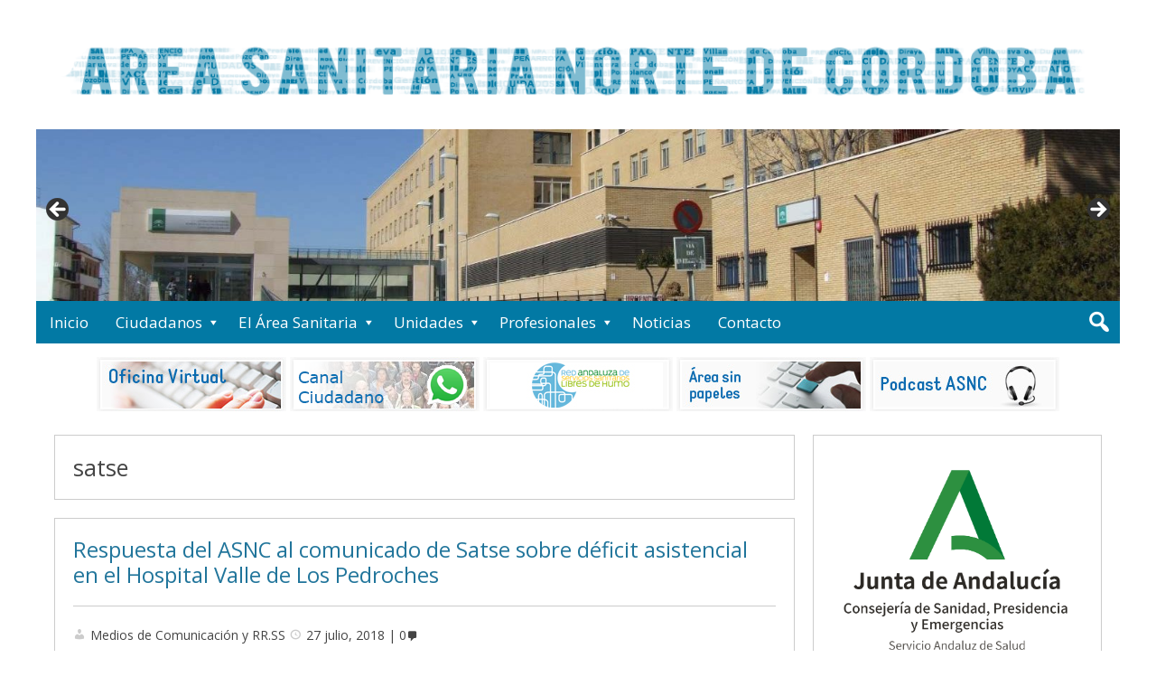

--- FILE ---
content_type: text/html; charset=UTF-8
request_url: https://agsnortecordoba.org/tag/satse/
body_size: 17730
content:
<!DOCTYPE html>
<html lang="es" xmlns:fb="https://www.facebook.com/2008/fbml" xmlns:addthis="https://www.addthis.com/help/api-spec"  prefix="og: http://ogp.me/ns#">

<head>
<meta charset="UTF-8" />
<title>satse archivos &#187; Area Sanitaria Norte de Córdoba</title>
<meta name='robots' content='index, follow, max-image-preview:large, max-snippet:-1, max-video-preview:-1' />
<meta name="viewport" content="width=device-width, initial-scale=1" />
<meta name="template" content="Genbu 1.3.0" />
<meta name="generator" content="WordPress 6.9" />

	<!-- This site is optimized with the Yoast SEO plugin v25.2 - https://yoast.com/wordpress/plugins/seo/ -->
	<link rel="canonical" href="https://agsnortecordoba.org/tag/satse/" />
	<meta property="og:locale" content="es_ES" />
	<meta property="og:type" content="article" />
	<meta property="og:title" content="satse archivos &#187; Area Sanitaria Norte de Córdoba" />
	<meta property="og:url" content="https://agsnortecordoba.org/tag/satse/" />
	<meta property="og:site_name" content="Area Sanitaria Norte de Córdoba" />
	<meta name="twitter:card" content="summary_large_image" />
	<meta name="twitter:site" content="@agsnortecordoba" />
	<script type="application/ld+json" class="yoast-schema-graph">{"@context":"https://schema.org","@graph":[{"@type":"CollectionPage","@id":"https://agsnortecordoba.org/tag/satse/","url":"https://agsnortecordoba.org/tag/satse/","name":"satse archivos &#187; Area Sanitaria Norte de Córdoba","isPartOf":{"@id":"https://agsnortecordoba.org/#website"},"primaryImageOfPage":{"@id":"https://agsnortecordoba.org/tag/satse/#primaryimage"},"image":{"@id":"https://agsnortecordoba.org/tag/satse/#primaryimage"},"thumbnailUrl":"https://agsnortecordoba.org/wp-content/uploads/2018/07/foto-hospital-2.jpeg","breadcrumb":{"@id":"https://agsnortecordoba.org/tag/satse/#breadcrumb"},"inLanguage":"es"},{"@type":"ImageObject","inLanguage":"es","@id":"https://agsnortecordoba.org/tag/satse/#primaryimage","url":"https://agsnortecordoba.org/wp-content/uploads/2018/07/foto-hospital-2.jpeg","contentUrl":"https://agsnortecordoba.org/wp-content/uploads/2018/07/foto-hospital-2.jpeg","width":1024,"height":768},{"@type":"BreadcrumbList","@id":"https://agsnortecordoba.org/tag/satse/#breadcrumb","itemListElement":[{"@type":"ListItem","position":1,"name":"Portada","item":"https://agsnortecordoba.org/"},{"@type":"ListItem","position":2,"name":"satse"}]},{"@type":"WebSite","@id":"https://agsnortecordoba.org/#website","url":"https://agsnortecordoba.org/","name":"Area Sanitaria Norte de Córdoba","description":"Espacio Web del Área Sanitaria Norte de Córdoba","publisher":{"@id":"https://agsnortecordoba.org/#organization"},"potentialAction":[{"@type":"SearchAction","target":{"@type":"EntryPoint","urlTemplate":"https://agsnortecordoba.org/?s={search_term_string}"},"query-input":{"@type":"PropertyValueSpecification","valueRequired":true,"valueName":"search_term_string"}}],"inLanguage":"es"},{"@type":"Organization","@id":"https://agsnortecordoba.org/#organization","name":"Área de Gestión Sanitaria Norte de Córdoba","url":"https://agsnortecordoba.org/","logo":{"@type":"ImageObject","inLanguage":"es","@id":"https://agsnortecordoba.org/#/schema/logo/image/","url":"https://agsnortecordoba.org/wp-content/uploads/2020/03/LOGO-ASNC.jpg","contentUrl":"https://agsnortecordoba.org/wp-content/uploads/2020/03/LOGO-ASNC.jpg","width":595,"height":321,"caption":"Área de Gestión Sanitaria Norte de Córdoba"},"image":{"@id":"https://agsnortecordoba.org/#/schema/logo/image/"},"sameAs":["https://www.facebook.com/agsnortecordoba","https://x.com/agsnortecordoba","https://www.instagram.com/agsnortecordoba/"]}]}</script>
	<!-- / Yoast SEO plugin. -->


<link rel='dns-prefetch' href='//s7.addthis.com' />
<link rel='dns-prefetch' href='//fonts.googleapis.com' />
<link rel="alternate" type="application/rss+xml" title="Area Sanitaria Norte de Córdoba &raquo; Feed" href="https://agsnortecordoba.org/feed/" />
<link rel="alternate" type="application/rss+xml" title="Area Sanitaria Norte de Córdoba &raquo; Feed de los comentarios" href="https://agsnortecordoba.org/comments/feed/" />
<link rel="alternate" type="application/rss+xml" title="Area Sanitaria Norte de Córdoba &raquo; Etiqueta satse del feed" href="https://agsnortecordoba.org/tag/satse/feed/" />
<link rel="pingback" href="https://agsnortecordoba.org/xmlrpc.php" />
<style id='wp-img-auto-sizes-contain-inline-css' type='text/css'>
img:is([sizes=auto i],[sizes^="auto," i]){contain-intrinsic-size:3000px 1500px}
/*# sourceURL=wp-img-auto-sizes-contain-inline-css */
</style>
<link rel='stylesheet' id='theme-open-sans-font-css' href='//fonts.googleapis.com/css?family=Open+Sans%3A400%2C300%2C300italic%2C400italic%2C600%2C600italic%2C700%2C700italic%2C800%2C800italic&#038;ver=1.3.0' type='text/css' media='all' />
<link rel='stylesheet' id='dashicons-css' href='https://agsnortecordoba.org/wp-includes/css/dashicons.min.css?ver=6.9' type='text/css' media='all' />
<link rel='stylesheet' id='style-css' href='https://agsnortecordoba.org/wp-content/themes/genbu/style.min.css?ver=1.3.0' type='text/css' media='all' />
<style id='wp-emoji-styles-inline-css' type='text/css'>

	img.wp-smiley, img.emoji {
		display: inline !important;
		border: none !important;
		box-shadow: none !important;
		height: 1em !important;
		width: 1em !important;
		margin: 0 0.07em !important;
		vertical-align: -0.1em !important;
		background: none !important;
		padding: 0 !important;
	}
/*# sourceURL=wp-emoji-styles-inline-css */
</style>
<style id='wp-block-library-inline-css' type='text/css'>
:root{--wp-block-synced-color:#7a00df;--wp-block-synced-color--rgb:122,0,223;--wp-bound-block-color:var(--wp-block-synced-color);--wp-editor-canvas-background:#ddd;--wp-admin-theme-color:#007cba;--wp-admin-theme-color--rgb:0,124,186;--wp-admin-theme-color-darker-10:#006ba1;--wp-admin-theme-color-darker-10--rgb:0,107,160.5;--wp-admin-theme-color-darker-20:#005a87;--wp-admin-theme-color-darker-20--rgb:0,90,135;--wp-admin-border-width-focus:2px}@media (min-resolution:192dpi){:root{--wp-admin-border-width-focus:1.5px}}.wp-element-button{cursor:pointer}:root .has-very-light-gray-background-color{background-color:#eee}:root .has-very-dark-gray-background-color{background-color:#313131}:root .has-very-light-gray-color{color:#eee}:root .has-very-dark-gray-color{color:#313131}:root .has-vivid-green-cyan-to-vivid-cyan-blue-gradient-background{background:linear-gradient(135deg,#00d084,#0693e3)}:root .has-purple-crush-gradient-background{background:linear-gradient(135deg,#34e2e4,#4721fb 50%,#ab1dfe)}:root .has-hazy-dawn-gradient-background{background:linear-gradient(135deg,#faaca8,#dad0ec)}:root .has-subdued-olive-gradient-background{background:linear-gradient(135deg,#fafae1,#67a671)}:root .has-atomic-cream-gradient-background{background:linear-gradient(135deg,#fdd79a,#004a59)}:root .has-nightshade-gradient-background{background:linear-gradient(135deg,#330968,#31cdcf)}:root .has-midnight-gradient-background{background:linear-gradient(135deg,#020381,#2874fc)}:root{--wp--preset--font-size--normal:16px;--wp--preset--font-size--huge:42px}.has-regular-font-size{font-size:1em}.has-larger-font-size{font-size:2.625em}.has-normal-font-size{font-size:var(--wp--preset--font-size--normal)}.has-huge-font-size{font-size:var(--wp--preset--font-size--huge)}.has-text-align-center{text-align:center}.has-text-align-left{text-align:left}.has-text-align-right{text-align:right}.has-fit-text{white-space:nowrap!important}#end-resizable-editor-section{display:none}.aligncenter{clear:both}.items-justified-left{justify-content:flex-start}.items-justified-center{justify-content:center}.items-justified-right{justify-content:flex-end}.items-justified-space-between{justify-content:space-between}.screen-reader-text{border:0;clip-path:inset(50%);height:1px;margin:-1px;overflow:hidden;padding:0;position:absolute;width:1px;word-wrap:normal!important}.screen-reader-text:focus{background-color:#ddd;clip-path:none;color:#444;display:block;font-size:1em;height:auto;left:5px;line-height:normal;padding:15px 23px 14px;text-decoration:none;top:5px;width:auto;z-index:100000}html :where(.has-border-color){border-style:solid}html :where([style*=border-top-color]){border-top-style:solid}html :where([style*=border-right-color]){border-right-style:solid}html :where([style*=border-bottom-color]){border-bottom-style:solid}html :where([style*=border-left-color]){border-left-style:solid}html :where([style*=border-width]){border-style:solid}html :where([style*=border-top-width]){border-top-style:solid}html :where([style*=border-right-width]){border-right-style:solid}html :where([style*=border-bottom-width]){border-bottom-style:solid}html :where([style*=border-left-width]){border-left-style:solid}html :where(img[class*=wp-image-]){height:auto;max-width:100%}:where(figure){margin:0 0 1em}html :where(.is-position-sticky){--wp-admin--admin-bar--position-offset:var(--wp-admin--admin-bar--height,0px)}@media screen and (max-width:600px){html :where(.is-position-sticky){--wp-admin--admin-bar--position-offset:0px}}

/*# sourceURL=wp-block-library-inline-css */
</style><style id='global-styles-inline-css' type='text/css'>
:root{--wp--preset--aspect-ratio--square: 1;--wp--preset--aspect-ratio--4-3: 4/3;--wp--preset--aspect-ratio--3-4: 3/4;--wp--preset--aspect-ratio--3-2: 3/2;--wp--preset--aspect-ratio--2-3: 2/3;--wp--preset--aspect-ratio--16-9: 16/9;--wp--preset--aspect-ratio--9-16: 9/16;--wp--preset--color--black: #000000;--wp--preset--color--cyan-bluish-gray: #abb8c3;--wp--preset--color--white: #ffffff;--wp--preset--color--pale-pink: #f78da7;--wp--preset--color--vivid-red: #cf2e2e;--wp--preset--color--luminous-vivid-orange: #ff6900;--wp--preset--color--luminous-vivid-amber: #fcb900;--wp--preset--color--light-green-cyan: #7bdcb5;--wp--preset--color--vivid-green-cyan: #00d084;--wp--preset--color--pale-cyan-blue: #8ed1fc;--wp--preset--color--vivid-cyan-blue: #0693e3;--wp--preset--color--vivid-purple: #9b51e0;--wp--preset--gradient--vivid-cyan-blue-to-vivid-purple: linear-gradient(135deg,rgb(6,147,227) 0%,rgb(155,81,224) 100%);--wp--preset--gradient--light-green-cyan-to-vivid-green-cyan: linear-gradient(135deg,rgb(122,220,180) 0%,rgb(0,208,130) 100%);--wp--preset--gradient--luminous-vivid-amber-to-luminous-vivid-orange: linear-gradient(135deg,rgb(252,185,0) 0%,rgb(255,105,0) 100%);--wp--preset--gradient--luminous-vivid-orange-to-vivid-red: linear-gradient(135deg,rgb(255,105,0) 0%,rgb(207,46,46) 100%);--wp--preset--gradient--very-light-gray-to-cyan-bluish-gray: linear-gradient(135deg,rgb(238,238,238) 0%,rgb(169,184,195) 100%);--wp--preset--gradient--cool-to-warm-spectrum: linear-gradient(135deg,rgb(74,234,220) 0%,rgb(151,120,209) 20%,rgb(207,42,186) 40%,rgb(238,44,130) 60%,rgb(251,105,98) 80%,rgb(254,248,76) 100%);--wp--preset--gradient--blush-light-purple: linear-gradient(135deg,rgb(255,206,236) 0%,rgb(152,150,240) 100%);--wp--preset--gradient--blush-bordeaux: linear-gradient(135deg,rgb(254,205,165) 0%,rgb(254,45,45) 50%,rgb(107,0,62) 100%);--wp--preset--gradient--luminous-dusk: linear-gradient(135deg,rgb(255,203,112) 0%,rgb(199,81,192) 50%,rgb(65,88,208) 100%);--wp--preset--gradient--pale-ocean: linear-gradient(135deg,rgb(255,245,203) 0%,rgb(182,227,212) 50%,rgb(51,167,181) 100%);--wp--preset--gradient--electric-grass: linear-gradient(135deg,rgb(202,248,128) 0%,rgb(113,206,126) 100%);--wp--preset--gradient--midnight: linear-gradient(135deg,rgb(2,3,129) 0%,rgb(40,116,252) 100%);--wp--preset--font-size--small: 13px;--wp--preset--font-size--medium: 20px;--wp--preset--font-size--large: 36px;--wp--preset--font-size--x-large: 42px;--wp--preset--spacing--20: 0.44rem;--wp--preset--spacing--30: 0.67rem;--wp--preset--spacing--40: 1rem;--wp--preset--spacing--50: 1.5rem;--wp--preset--spacing--60: 2.25rem;--wp--preset--spacing--70: 3.38rem;--wp--preset--spacing--80: 5.06rem;--wp--preset--shadow--natural: 6px 6px 9px rgba(0, 0, 0, 0.2);--wp--preset--shadow--deep: 12px 12px 50px rgba(0, 0, 0, 0.4);--wp--preset--shadow--sharp: 6px 6px 0px rgba(0, 0, 0, 0.2);--wp--preset--shadow--outlined: 6px 6px 0px -3px rgb(255, 255, 255), 6px 6px rgb(0, 0, 0);--wp--preset--shadow--crisp: 6px 6px 0px rgb(0, 0, 0);}:where(.is-layout-flex){gap: 0.5em;}:where(.is-layout-grid){gap: 0.5em;}body .is-layout-flex{display: flex;}.is-layout-flex{flex-wrap: wrap;align-items: center;}.is-layout-flex > :is(*, div){margin: 0;}body .is-layout-grid{display: grid;}.is-layout-grid > :is(*, div){margin: 0;}:where(.wp-block-columns.is-layout-flex){gap: 2em;}:where(.wp-block-columns.is-layout-grid){gap: 2em;}:where(.wp-block-post-template.is-layout-flex){gap: 1.25em;}:where(.wp-block-post-template.is-layout-grid){gap: 1.25em;}.has-black-color{color: var(--wp--preset--color--black) !important;}.has-cyan-bluish-gray-color{color: var(--wp--preset--color--cyan-bluish-gray) !important;}.has-white-color{color: var(--wp--preset--color--white) !important;}.has-pale-pink-color{color: var(--wp--preset--color--pale-pink) !important;}.has-vivid-red-color{color: var(--wp--preset--color--vivid-red) !important;}.has-luminous-vivid-orange-color{color: var(--wp--preset--color--luminous-vivid-orange) !important;}.has-luminous-vivid-amber-color{color: var(--wp--preset--color--luminous-vivid-amber) !important;}.has-light-green-cyan-color{color: var(--wp--preset--color--light-green-cyan) !important;}.has-vivid-green-cyan-color{color: var(--wp--preset--color--vivid-green-cyan) !important;}.has-pale-cyan-blue-color{color: var(--wp--preset--color--pale-cyan-blue) !important;}.has-vivid-cyan-blue-color{color: var(--wp--preset--color--vivid-cyan-blue) !important;}.has-vivid-purple-color{color: var(--wp--preset--color--vivid-purple) !important;}.has-black-background-color{background-color: var(--wp--preset--color--black) !important;}.has-cyan-bluish-gray-background-color{background-color: var(--wp--preset--color--cyan-bluish-gray) !important;}.has-white-background-color{background-color: var(--wp--preset--color--white) !important;}.has-pale-pink-background-color{background-color: var(--wp--preset--color--pale-pink) !important;}.has-vivid-red-background-color{background-color: var(--wp--preset--color--vivid-red) !important;}.has-luminous-vivid-orange-background-color{background-color: var(--wp--preset--color--luminous-vivid-orange) !important;}.has-luminous-vivid-amber-background-color{background-color: var(--wp--preset--color--luminous-vivid-amber) !important;}.has-light-green-cyan-background-color{background-color: var(--wp--preset--color--light-green-cyan) !important;}.has-vivid-green-cyan-background-color{background-color: var(--wp--preset--color--vivid-green-cyan) !important;}.has-pale-cyan-blue-background-color{background-color: var(--wp--preset--color--pale-cyan-blue) !important;}.has-vivid-cyan-blue-background-color{background-color: var(--wp--preset--color--vivid-cyan-blue) !important;}.has-vivid-purple-background-color{background-color: var(--wp--preset--color--vivid-purple) !important;}.has-black-border-color{border-color: var(--wp--preset--color--black) !important;}.has-cyan-bluish-gray-border-color{border-color: var(--wp--preset--color--cyan-bluish-gray) !important;}.has-white-border-color{border-color: var(--wp--preset--color--white) !important;}.has-pale-pink-border-color{border-color: var(--wp--preset--color--pale-pink) !important;}.has-vivid-red-border-color{border-color: var(--wp--preset--color--vivid-red) !important;}.has-luminous-vivid-orange-border-color{border-color: var(--wp--preset--color--luminous-vivid-orange) !important;}.has-luminous-vivid-amber-border-color{border-color: var(--wp--preset--color--luminous-vivid-amber) !important;}.has-light-green-cyan-border-color{border-color: var(--wp--preset--color--light-green-cyan) !important;}.has-vivid-green-cyan-border-color{border-color: var(--wp--preset--color--vivid-green-cyan) !important;}.has-pale-cyan-blue-border-color{border-color: var(--wp--preset--color--pale-cyan-blue) !important;}.has-vivid-cyan-blue-border-color{border-color: var(--wp--preset--color--vivid-cyan-blue) !important;}.has-vivid-purple-border-color{border-color: var(--wp--preset--color--vivid-purple) !important;}.has-vivid-cyan-blue-to-vivid-purple-gradient-background{background: var(--wp--preset--gradient--vivid-cyan-blue-to-vivid-purple) !important;}.has-light-green-cyan-to-vivid-green-cyan-gradient-background{background: var(--wp--preset--gradient--light-green-cyan-to-vivid-green-cyan) !important;}.has-luminous-vivid-amber-to-luminous-vivid-orange-gradient-background{background: var(--wp--preset--gradient--luminous-vivid-amber-to-luminous-vivid-orange) !important;}.has-luminous-vivid-orange-to-vivid-red-gradient-background{background: var(--wp--preset--gradient--luminous-vivid-orange-to-vivid-red) !important;}.has-very-light-gray-to-cyan-bluish-gray-gradient-background{background: var(--wp--preset--gradient--very-light-gray-to-cyan-bluish-gray) !important;}.has-cool-to-warm-spectrum-gradient-background{background: var(--wp--preset--gradient--cool-to-warm-spectrum) !important;}.has-blush-light-purple-gradient-background{background: var(--wp--preset--gradient--blush-light-purple) !important;}.has-blush-bordeaux-gradient-background{background: var(--wp--preset--gradient--blush-bordeaux) !important;}.has-luminous-dusk-gradient-background{background: var(--wp--preset--gradient--luminous-dusk) !important;}.has-pale-ocean-gradient-background{background: var(--wp--preset--gradient--pale-ocean) !important;}.has-electric-grass-gradient-background{background: var(--wp--preset--gradient--electric-grass) !important;}.has-midnight-gradient-background{background: var(--wp--preset--gradient--midnight) !important;}.has-small-font-size{font-size: var(--wp--preset--font-size--small) !important;}.has-medium-font-size{font-size: var(--wp--preset--font-size--medium) !important;}.has-large-font-size{font-size: var(--wp--preset--font-size--large) !important;}.has-x-large-font-size{font-size: var(--wp--preset--font-size--x-large) !important;}
/*# sourceURL=global-styles-inline-css */
</style>

<style id='classic-theme-styles-inline-css' type='text/css'>
/*! This file is auto-generated */
.wp-block-button__link{color:#fff;background-color:#32373c;border-radius:9999px;box-shadow:none;text-decoration:none;padding:calc(.667em + 2px) calc(1.333em + 2px);font-size:1.125em}.wp-block-file__button{background:#32373c;color:#fff;text-decoration:none}
/*# sourceURL=/wp-includes/css/classic-themes.min.css */
</style>
<link rel='stylesheet' id='contact-form-7-css' href='https://agsnortecordoba.org/wp-content/plugins/contact-form-7/includes/css/styles.css?ver=6.1.4' type='text/css' media='all' />
<link rel='stylesheet' id='prefix-style-css' href='https://agsnortecordoba.org/wp-content/plugins/wp-share-buttons/style/front.end.css?ver=6.9' type='text/css' media='all' />
<style id='akismet-widget-style-inline-css' type='text/css'>

			.a-stats {
				--akismet-color-mid-green: #357b49;
				--akismet-color-white: #fff;
				--akismet-color-light-grey: #f6f7f7;

				max-width: 350px;
				width: auto;
			}

			.a-stats * {
				all: unset;
				box-sizing: border-box;
			}

			.a-stats strong {
				font-weight: 600;
			}

			.a-stats a.a-stats__link,
			.a-stats a.a-stats__link:visited,
			.a-stats a.a-stats__link:active {
				background: var(--akismet-color-mid-green);
				border: none;
				box-shadow: none;
				border-radius: 8px;
				color: var(--akismet-color-white);
				cursor: pointer;
				display: block;
				font-family: -apple-system, BlinkMacSystemFont, 'Segoe UI', 'Roboto', 'Oxygen-Sans', 'Ubuntu', 'Cantarell', 'Helvetica Neue', sans-serif;
				font-weight: 500;
				padding: 12px;
				text-align: center;
				text-decoration: none;
				transition: all 0.2s ease;
			}

			/* Extra specificity to deal with TwentyTwentyOne focus style */
			.widget .a-stats a.a-stats__link:focus {
				background: var(--akismet-color-mid-green);
				color: var(--akismet-color-white);
				text-decoration: none;
			}

			.a-stats a.a-stats__link:hover {
				filter: brightness(110%);
				box-shadow: 0 4px 12px rgba(0, 0, 0, 0.06), 0 0 2px rgba(0, 0, 0, 0.16);
			}

			.a-stats .count {
				color: var(--akismet-color-white);
				display: block;
				font-size: 1.5em;
				line-height: 1.4;
				padding: 0 13px;
				white-space: nowrap;
			}
		
/*# sourceURL=akismet-widget-style-inline-css */
</style>
<link rel='stylesheet' id='addthis_all_pages-css' href='https://agsnortecordoba.org/wp-content/plugins/addthis-follow/frontend/build/addthis_wordpress_public.min.css?ver=6.9' type='text/css' media='all' />
<script type="text/javascript" src="https://agsnortecordoba.org/wp-admin/admin-ajax.php?action=addthis_global_options_settings&amp;ver=6.9" id="addthis_global_options-js"></script>
<script type="text/javascript" src="https://s7.addthis.com/js/300/addthis_widget.js?ver=6.9#pubid=4c0961236c699267e6341e62abae831b" id="addthis_widget-js"></script>
<script type="text/javascript" src="https://agsnortecordoba.org/wp-includes/js/jquery/jquery.min.js?ver=3.7.1" id="jquery-core-js"></script>
<script type="text/javascript" src="https://agsnortecordoba.org/wp-includes/js/jquery/jquery-migrate.min.js?ver=3.4.1" id="jquery-migrate-js"></script>
<link rel="https://api.w.org/" href="https://agsnortecordoba.org/wp-json/" /><link rel="alternate" title="JSON" type="application/json" href="https://agsnortecordoba.org/wp-json/wp/v2/tags/381" /><link rel="EditURI" type="application/rsd+xml" title="RSD" href="https://agsnortecordoba.org/xmlrpc.php?rsd" />
<meta property="og:title" name="og:title" content="satse" />
<meta property="og:type" name="og:type" content="website" />
<meta property="og:description" name="og:description" content="Espacio Web del Área Sanitaria Norte de Córdoba" />
<meta property="og:locale" name="og:locale" content="es_ES" />
<meta property="og:site_name" name="og:site_name" content="Area Sanitaria Norte de Córdoba" />
<meta property="twitter:card" name="twitter:card" content="summary" />
<style type="text/css">.recentcomments a{display:inline !important;padding:0 !important;margin:0 !important;}</style>
<style type="text/css" id="custom-header-css">.custom-header #site-title a,.custom-header #site-title a:hover{color:#444444;}#site-logo{ max-width:1200px; }</style>
<style type="text/css" id="custom-background-css">
body.custom-background { background-color: #ffffff; }
</style>
	<link rel='stylesheet' id='metaslider-flex-slider-css' href='https://agsnortecordoba.org/wp-content/plugins/ml-slider/assets/sliders/flexslider/flexslider.css?ver=3.104.0' type='text/css' media='all' property='stylesheet' />
<link rel='stylesheet' id='metaslider-public-css' href='https://agsnortecordoba.org/wp-content/plugins/ml-slider/assets/metaslider/public.css?ver=3.104.0' type='text/css' media='all' property='stylesheet' />
<style id='metaslider-public-inline-css' type='text/css'>
@media only screen and (max-width: 767px) { .hide-arrows-smartphone .flex-direction-nav, .hide-navigation-smartphone .flex-control-paging, .hide-navigation-smartphone .flex-control-nav, .hide-navigation-smartphone .filmstrip, .hide-slideshow-smartphone, .metaslider-hidden-content.hide-smartphone{ display: none!important; }}@media only screen and (min-width : 768px) and (max-width: 1023px) { .hide-arrows-tablet .flex-direction-nav, .hide-navigation-tablet .flex-control-paging, .hide-navigation-tablet .flex-control-nav, .hide-navigation-tablet .filmstrip, .hide-slideshow-tablet, .metaslider-hidden-content.hide-tablet{ display: none!important; }}@media only screen and (min-width : 1024px) and (max-width: 1439px) { .hide-arrows-laptop .flex-direction-nav, .hide-navigation-laptop .flex-control-paging, .hide-navigation-laptop .flex-control-nav, .hide-navigation-laptop .filmstrip, .hide-slideshow-laptop, .metaslider-hidden-content.hide-laptop{ display: none!important; }}@media only screen and (min-width : 1440px) { .hide-arrows-desktop .flex-direction-nav, .hide-navigation-desktop .flex-control-paging, .hide-navigation-desktop .flex-control-nav, .hide-navigation-desktop .filmstrip, .hide-slideshow-desktop, .metaslider-hidden-content.hide-desktop{ display: none!important; }}
/*# sourceURL=metaslider-public-inline-css */
</style>
</head>

<body class="wordpress ltr es es-es parent-theme y2026 m01 d19 h17 monday logged-out custom-background custom-header display-header-text plural archive taxonomy taxonomy-post_tag taxonomy-post_tag-satse metaslider-plugin no-js sidebar-primary-active sidebar-secondary-inactive menu-primary-active menu-footer-inactive wp-is-not-mobile custom-header-image custom-header-text custom-header-text-color layout-content-sidebar1" dir="ltr" itemscope="itemscope" itemtype="http://schema.org/WebPage">
<script type="text/javascript">document.body.className = document.body.className.replace('no-js','js');</script>
<div id="container">

	<div class="skip-link">
	<a class="screen-reader-text" href="#content">Skip to content</a>
</div>

	<header id="header" role="banner" itemscope="itemscope" itemtype="http://schema.org/WPHeader">

	
		
			 <div id="branding">

				<!--<h1 id="site-title" itemprop="headline"><a href="https://agsnortecordoba.org" rel="home">Area Sanitaria Norte de Córdoba</a></h1>				<h2 id="site-description" itemprop="description">Espacio Web del Área Sanitaria Norte de Córdoba</h2>-->
				<img class="header-image" src="https://agsnortecordoba.org/wp-content/uploads/2020/11/header_nologo.png" alt="" title=""/>
			</div> <!-- #branding -->

			<div id="header-image-banner">
				<div id="metaslider-id-1244" style="width: 100%; margin: 0 auto;" class="ml-slider-3-104-0 metaslider metaslider-flex metaslider-1244 ml-slider ms-theme-default nav-hidden" role="region" aria-label="Nuevo pase" data-height="300" data-width="1900">
    <div id="metaslider_container_1244">
        <div id="metaslider_1244">
            <ul class='slides'>
                <li style="display: block; width: 100%;" class="slide-1247 ms-image " aria-roledescription="slide" data-date="2017-11-09 09:48:02" data-filename="propuesta-1-g-1520x240.jpg" data-slide-type="image"><img src="https://agsnortecordoba.org/wp-content/uploads/2017/11/propuesta-1-g-1520x240.jpg" height="300" width="1900" alt="" class="slider-1244 slide-1247 msDefaultImage" /></li>
                <li style="display: none; width: 100%;" class="slide-1248 ms-image " aria-roledescription="slide" data-date="2017-11-09 09:48:02" data-filename="propuesta-2-g-1574x248.jpg" data-slide-type="image"><img src="https://agsnortecordoba.org/wp-content/uploads/2017/11/propuesta-2-g-1574x248.jpg" height="300" width="1900" alt="" class="slider-1244 slide-1248 msDefaultImage" /></li>
            </ul>
        </div>
        
    </div>
</div>				
				<!-- linea anulada para el slider, se coloca arriba <img class="header-image" src="https://agsnortecordoba.org/wp-content/uploads/2020/11/header_nologo.png" alt="" title=""/> -->
			</div>

		
	
</header><!-- #header-->
	<nav id="menu-primary" class="menu" role="navigation" aria-label="Navigation Menu" itemscope="itemscope" itemtype="http://schema.org/SiteNavigationElement">

	<div class="menu-container menu-dropdown menu-search">

		
<div id="menu-toggle-primary" class="menu-toggle">
	<a class="menu-toggle-open" href="#menu-primary"><span class="screen-reader-text">Menú</span></a>
	<a class="menu-toggle-close" href="#menu-toggle-primary"><span class="screen-reader-text">Menú</span></a>
</div><!-- .menu-toggle -->


		<div class="wrap"><ul id="menu-primary-items" class="menu-items"><li id="menu-item-170" class="menu-item menu-item-type-custom menu-item-object-custom menu-item-home menu-item-170"><a href="http://agsnortecordoba.org">Inicio</a></li>
<li id="menu-item-9" class="menu-item menu-item-type-custom menu-item-object-custom menu-item-has-children menu-item-9"><a>Ciudadanos</a>
<ul class="sub-menu">
	<li id="menu-item-171" class="menu-item menu-item-type-custom menu-item-object-custom menu-item-has-children menu-item-171"><a>Derechos y Garantías</a>
	<ul class="sub-menu">
		<li id="menu-item-30" class="menu-item menu-item-type-post_type menu-item-object-page menu-item-30"><a href="https://agsnortecordoba.org/carta-de-derechos-y-deberes/">Carta de derechos y deberes</a></li>
		<li id="menu-item-187" class="menu-item menu-item-type-post_type menu-item-object-page menu-item-187"><a href="https://agsnortecordoba.org/normativa-de-interes-para-el-ciudadano/">Normativa de Interés para el Ciudadano</a></li>
		<li id="menu-item-188" class="menu-item menu-item-type-post_type menu-item-object-page menu-item-188"><a href="https://agsnortecordoba.org/segunda-opinion-medica/">Segunda Opinión Médica</a></li>
		<li id="menu-item-189" class="menu-item menu-item-type-post_type menu-item-object-page menu-item-189"><a href="https://agsnortecordoba.org/voluntades-vitales-anticipadas/">Voluntades Vitales Anticipadas</a></li>
		<li id="menu-item-190" class="menu-item menu-item-type-post_type menu-item-object-page menu-item-190"><a href="https://agsnortecordoba.org/consentimiento-informado/">Consentimiento Informado</a></li>
		<li id="menu-item-191" class="menu-item menu-item-type-post_type menu-item-object-page menu-item-191"><a href="https://agsnortecordoba.org/libre-eleccion-de-medico-especialista-y-hospital/">Libre Elección de Médico Especialista y Hospital</a></li>
		<li id="menu-item-192" class="menu-item menu-item-type-post_type menu-item-object-page menu-item-192"><a href="https://agsnortecordoba.org/garantia-de-tiempos-de-respuesta-asistencial/">Garantía de Tiempos de Respuesta Asistencial</a></li>
	</ul>
</li>
	<li id="menu-item-47" class="menu-item menu-item-type-post_type menu-item-object-page menu-item-47"><a href="https://agsnortecordoba.org/unidad-de-atencion-al-ciudadano/">Unidad de atención al ciudadano</a></li>
	<li id="menu-item-5071" class="menu-item menu-item-type-post_type menu-item-object-page menu-item-5071"><a href="https://agsnortecordoba.org/informacion-violencia-de-genero/">Información Violencia de Género</a></li>
	<li id="menu-item-5108" class="menu-item menu-item-type-post_type menu-item-object-page menu-item-5108"><a href="https://agsnortecordoba.org/comite-de-etica-asistencial/">Comité de Ética Asistencial</a></li>
	<li id="menu-item-36" class="menu-item menu-item-type-post_type menu-item-object-page menu-item-36"><a href="https://agsnortecordoba.org/documentos-y-enlaces-de-interes-para-el-ciudadano/">Documentos y enlaces de interés para el ciudadano</a></li>
	<li id="menu-item-389" class="menu-item menu-item-type-post_type menu-item-object-page menu-item-389"><a href="https://agsnortecordoba.org/participacion-ciudadana/">Participación Ciudadana</a></li>
	<li id="menu-item-40" class="menu-item menu-item-type-post_type menu-item-object-page menu-item-40"><a href="https://agsnortecordoba.org/voluntariado/">Voluntariado</a></li>
	<li id="menu-item-1856" class="menu-item menu-item-type-post_type menu-item-object-page menu-item-privacy-policy menu-item-1856"><a rel="privacy-policy" href="https://agsnortecordoba.org/politica-de-privacidad/">Política de privacidad y Derechos ARCO.</a></li>
</ul>
</li>
<li id="menu-item-258" class="menu-item menu-item-type-custom menu-item-object-custom menu-item-has-children menu-item-258"><a>El Área Sanitaria</a>
<ul class="sub-menu">
	<li id="menu-item-252" class="menu-item menu-item-type-post_type menu-item-object-page menu-item-has-children menu-item-252"><a href="https://agsnortecordoba.org/informacion-general/">Información General</a>
	<ul class="sub-menu">
		<li id="menu-item-253" class="menu-item menu-item-type-post_type menu-item-object-page menu-item-253"><a href="https://agsnortecordoba.org/informacion-general/poblacion-y-area-de-influencia/">Población y área de influencia</a></li>
		<li id="menu-item-254" class="menu-item menu-item-type-post_type menu-item-object-page menu-item-254"><a href="https://agsnortecordoba.org/informacion-general/centros-del-area-sanitaria/">Centros del Área Sanitaria</a></li>
		<li id="menu-item-255" class="menu-item menu-item-type-post_type menu-item-object-page menu-item-255"><a href="https://agsnortecordoba.org/informacion-general/recursos-materiales/">Recursos materiales</a></li>
		<li id="menu-item-256" class="menu-item menu-item-type-post_type menu-item-object-page menu-item-256"><a href="https://agsnortecordoba.org/informacion-general/organizacion-y-oferta-servicios/">Organización y Oferta servicios</a></li>
		<li id="menu-item-257" class="menu-item menu-item-type-post_type menu-item-object-page menu-item-257"><a href="https://agsnortecordoba.org/informacion-general/informes-actividad/">Informes Actividad</a></li>
	</ul>
</li>
	<li id="menu-item-259" class="menu-item menu-item-type-post_type menu-item-object-page menu-item-has-children menu-item-259"><a href="https://agsnortecordoba.org/organizacion/">Organización</a>
	<ul class="sub-menu">
		<li id="menu-item-260" class="menu-item menu-item-type-post_type menu-item-object-page menu-item-260"><a href="https://agsnortecordoba.org/organizacion/organigrama/">Organigrama</a></li>
		<li id="menu-item-448" class="menu-item menu-item-type-post_type menu-item-object-page menu-item-448"><a href="https://agsnortecordoba.org/direccion-gerencia/">Dirección Gerencia</a></li>
		<li id="menu-item-261" class="menu-item menu-item-type-post_type menu-item-object-page menu-item-261"><a href="https://agsnortecordoba.org/organizacion/area-asistencial/">Área Asistencial</a></li>
		<li id="menu-item-262" class="menu-item menu-item-type-post_type menu-item-object-page menu-item-262"><a href="https://agsnortecordoba.org/organizacion/area-de-gestion-y-servicios/">Área de Gestión y Servicios</a></li>
		<li id="menu-item-263" class="menu-item menu-item-type-post_type menu-item-object-page menu-item-263"><a href="https://agsnortecordoba.org/organizacion/area-de-sistemas-de-informacion-y-comunicacion/">Área de Sistemas de Información y Comunicación</a></li>
		<li id="menu-item-264" class="menu-item menu-item-type-post_type menu-item-object-page menu-item-264"><a href="https://agsnortecordoba.org/organizacion/salud-publica/">Salud Pública</a></li>
		<li id="menu-item-265" class="menu-item menu-item-type-post_type menu-item-object-page menu-item-265"><a href="https://agsnortecordoba.org/organizacion/plataforma-logistica-sanitaria-cordoba/">Plataforma Logística Sanitaria Córdoba</a></li>
	</ul>
</li>
</ul>
</li>
<li id="menu-item-1370" class="menu-item menu-item-type-custom menu-item-object-custom menu-item-has-children menu-item-1370"><a>Unidades</a>
<ul class="sub-menu">
	<li id="menu-item-4868" class="menu-item menu-item-type-post_type menu-item-object-page menu-item-4868"><a href="https://agsnortecordoba.org/bpso/">BPSO – Centros comprometidos con la Excelencia en Cuidados</a></li>
	<li id="menu-item-1365" class="menu-item menu-item-type-post_type menu-item-object-page menu-item-1365"><a href="https://agsnortecordoba.org/unidades/ugc-laboratorios-clinicos/">UGC Laboratorios Clínicos</a></li>
	<li id="menu-item-2754" class="menu-item menu-item-type-post_type menu-item-object-page menu-item-2754"><a href="https://agsnortecordoba.org/ugc-de-urgencias-hospitalarias/">UGC de Urgencias Hospitalarias</a></li>
	<li id="menu-item-1943" class="menu-item menu-item-type-post_type menu-item-object-page menu-item-1943"><a href="https://agsnortecordoba.org/unidades/mantenimiento-y-servicios-generales/">Mantenimiento y Servicios Generales</a></li>
	<li id="menu-item-1953" class="menu-item menu-item-type-post_type menu-item-object-page menu-item-1953"><a href="https://agsnortecordoba.org/unidades/cocina/">Cocina</a></li>
</ul>
</li>
<li id="menu-item-266" class="menu-item menu-item-type-post_type menu-item-object-page menu-item-has-children menu-item-266"><a href="https://agsnortecordoba.org/profesionales/">Profesionales</a>
<ul class="sub-menu">
	<li id="menu-item-4984" class="menu-item menu-item-type-post_type menu-item-object-page menu-item-has-children menu-item-4984"><a href="https://agsnortecordoba.org/calidad-2/">Calidad</a>
	<ul class="sub-menu">
		<li id="menu-item-4980" class="menu-item menu-item-type-post_type menu-item-object-page menu-item-4980"><a href="https://agsnortecordoba.org/calidad/">Acreditación de profesionales</a></li>
		<li id="menu-item-273" class="menu-item menu-item-type-post_type menu-item-object-page menu-item-273"><a href="https://agsnortecordoba.org/profesionales/comisiones-de-calidad-del-area/">Comisiones de Calidad del Área</a></li>
	</ul>
</li>
	<li id="menu-item-267" class="menu-item menu-item-type-post_type menu-item-object-page menu-item-267"><a href="https://agsnortecordoba.org/profesionales/atencion-al-profesional/">Atención al profesional</a></li>
	<li id="menu-item-268" class="menu-item menu-item-type-post_type menu-item-object-page menu-item-has-children menu-item-268"><a href="https://agsnortecordoba.org/profesionales/formacion/">Formación</a>
	<ul class="sub-menu">
		<li id="menu-item-269" class="menu-item menu-item-type-post_type menu-item-object-page menu-item-269"><a href="https://agsnortecordoba.org/profesionales/formacion/unidad-de-formacion/">Unidad de Formación</a></li>
		<li id="menu-item-270" class="menu-item menu-item-type-post_type menu-item-object-page menu-item-270"><a href="https://agsnortecordoba.org/profesionales/formacion/unidad-de-docencia-especialista-interno-residente/">Unidad de Docencia Especialista Interno Residente</a></li>
	</ul>
</li>
	<li id="menu-item-271" class="menu-item menu-item-type-post_type menu-item-object-page menu-item-271"><a href="https://agsnortecordoba.org/profesionales/gestion-ambiental/">Gestión Ambiental</a></li>
	<li id="menu-item-272" class="menu-item menu-item-type-post_type menu-item-object-page menu-item-272"><a href="https://agsnortecordoba.org/profesionales/prevencion-de-riesgos-laborales/">Unidad de Prevención de Riesgos Laborales</a></li>
	<li id="menu-item-1369" class="menu-item menu-item-type-custom menu-item-object-custom menu-item-has-children menu-item-1369"><a>Residentes</a>
	<ul class="sub-menu">
		<li id="menu-item-1389" class="menu-item menu-item-type-post_type menu-item-object-page menu-item-1389"><a href="https://agsnortecordoba.org/investigacion/">Investigación</a></li>
		<li id="menu-item-1418" class="menu-item menu-item-type-post_type menu-item-object-page menu-item-1418"><a href="https://agsnortecordoba.org/documentos-de-interes/">Documentos de Interés</a></li>
		<li id="menu-item-1395" class="menu-item menu-item-type-post_type menu-item-object-page menu-item-1395"><a href="https://agsnortecordoba.org/enlaces-de-interes/">Enlaces de interés</a></li>
		<li id="menu-item-1373" class="menu-item menu-item-type-post_type menu-item-object-page menu-item-1373"><a href="https://agsnortecordoba.org/sesiones-clinicas/">Sesiones Clínicas</a></li>
	</ul>
</li>
</ul>
</li>
<li id="menu-item-89" class="menu-item menu-item-type-custom menu-item-object-custom menu-item-home menu-item-89"><a href="http://agsnortecordoba.org">Noticias</a></li>
<li id="menu-item-95" class="menu-item menu-item-type-post_type menu-item-object-page menu-item-95"><a href="https://agsnortecordoba.org/contacto/">Contacto</a></li>
</ul></div>
		<form role="search" method="get" class="search-form" action="https://agsnortecordoba.org/">
	<a href="#search-menu" class="search-toggle"><span class="screen-reader-text">Expand Search Form</span></a>
	<input id="search-menu" type="search" class="search-field" placeholder="Search&hellip;" value="" name="s"/>
	<button class="search-submit button"><span class="screen-reader-text">Search</span></button>
</form>

	</div><!-- .menu-container -->

</nav><!-- #menu-primary -->
	<div class="banner-header">

		<a href="https://www.sspa.juntadeandalucia.es/servicioandaluzdesalud/clicsalud/" target="_BLANK"><img src="https://agsnortecordoba.org/wp-content/themes/genbu/images/oficina_virtual.jpg" alt="Oficina Virtual" title="Oficina Virtual" /></a>
		<a href="https://wa.me/34690163224" target="_BLANK"><img src="https://agsnortecordoba.org/wp-content/themes/genbu/images/canalciudadano.png" alt="Atención al Ciudadano por Whatsapp" title="Atención al Ciudadano por Whatsapp" /></a>
		<a href="http://pitablog.es/" target="_BLANK"><img src="https://agsnortecordoba.org/wp-content/themes/genbu/images/arealibrehumos.jpg" alt="Red andaluza de servicios sanitarios libres de humo" title="Red andaluza de servicios sanitarios libres de humo" /></a>
		<a href="https://agsnortecordoba.org/area-sin-papeles/"><img src="https://agsnortecordoba.org/wp-content/themes/genbu/images/area_sin_papeles.jpg" alt="Área sin papeles" title="Área sin papeles" /></a>
		<a href="http://www.ivoox.com/perfil-a-g-sanitaria-norte-cordoba_aj_149022_1.html" target="_blank"><img src="https://agsnortecordoba.org/wp-content/themes/genbu/images/podcast_asnc.jpg" alt="Podcast ASNC" title="Podcast ASNC" /></a>

	</div>

	<div id="main">

		<div class="main-inner">

			<div class="main-wrap">

				<main id="content" class="content" role="main" itemprop="mainContentOfPage" itemscope itemtype="http://schema.org/Blog">

					
						
	
		<header class="loop-meta" itemscope="itemscope" itemtype="http://schema.org/WebPageElement">

						<h1 class="loop-title" itemprop="headline">satse</h1>
			
			
		</header><!-- .loop-meta -->

	

						<div class="content-entry-wrap">

							
								
																<article id="post-1986" class="entry post publish author-bluebird post-1986 format-standard has-post-thumbnail category-comunicados post_tag-anos post_tag-anteriores post_tag-area post_tag-asistencial post_tag-asnc post_tag-calidad post_tag-comunicado post_tag-deficit post_tag-digna post_tag-gerencia post_tag-hospital post_tag-julio post_tag-los-pedroches post_tag-norte post_tag-pacientes post_tag-pagina post_tag-sanidad post_tag-sanitaria post_tag-satse post_tag-valle" itemscope="itemscope" itemtype="http://schema.org/BlogPosting" itemprop="blogPost">

	<div class="entry-wrap">

		<div class="entry-header">

			<h2 class="entry-title" itemprop="headline"><a href="https://agsnortecordoba.org/respuesta-del-asnc-al-comunicado-de-satse-sobre-deficit-asistencial-en-el-hospital-valle-de-los-pedroches/" rel="bookmark" itemprop="url">Respuesta del ASNC al comunicado de Satse sobre déficit asistencial en el Hospital Valle de Los Pedroches</a></h2>
			<div class="entry-byline">
				<span class="entry-author" itemprop="author" itemscope="itemscope" itemtype="http://schema.org/Person"><a href="https://agsnortecordoba.org/author/bluebird/" title="Entradas de Medios de Comunicación y RR.SS" rel="author" class="url fn n" itemprop="url"><span itemprop="name">Medios de Comunicación y RR.SS</span></a></span>
				<time class="entry-published updated" datetime="2018-07-27T11:34:00+00:00" title="viernes, julio 27, 2018, 11:34 am">27 julio, 2018</time>
				<a href="https://agsnortecordoba.org/respuesta-del-asnc-al-comunicado-de-satse-sobre-deficit-asistencial-en-el-hospital-valle-de-los-pedroches/#respond" class="comments-link" itemprop="discussionURL">0</a>			</div><!-- .entry-byline -->

		</div><!-- .entry-header -->

		<div class="entry-summary" itemprop="description">
			<a href="https://agsnortecordoba.org/respuesta-del-asnc-al-comunicado-de-satse-sobre-deficit-asistencial-en-el-hospital-valle-de-los-pedroches/" title="Respuesta del ASNC al comunicado de Satse sobre déficit asistencial en el Hospital Valle de Los Pedroches"><img src="https://agsnortecordoba.org/wp-content/uploads/2018/07/foto-hospital-2-150x150.jpeg" alt="Respuesta del ASNC al comunicado de Satse sobre déficit asistencial en el Hospital Valle de Los Pedroches" class="landscape thumbnail theme-thumbnail" width="150" height="150" itemprop="image" /></a>			<div class="at-above-post-arch-page addthis_tool" data-url="https://agsnortecordoba.org/respuesta-del-asnc-al-comunicado-de-satse-sobre-deficit-asistencial-en-el-hospital-valle-de-los-pedroches/"></div>
<p>En relación con el comunicado de SATSE publicado en el día de hoy, 27 de julio de 2018, sobre el déficit asistencial en el Hospital Valle de los Pedroches, el Área Sanitaria Norte de Córdoba desea aclarar que: No es cierto que el Hospital Valle de los Pedroches se haya producido “cierre de camas”, las &hellip; <!-- AddThis Advanced Settings above via filter on get_the_excerpt --><!-- AddThis Advanced Settings below via filter on get_the_excerpt --><!-- AddThis Advanced Settings generic via filter on get_the_excerpt --><!-- AddThis Share Buttons above via filter on get_the_excerpt --><!-- AddThis Share Buttons below via filter on get_the_excerpt --></p>
<div class="at-below-post-arch-page addthis_tool" data-url="https://agsnortecordoba.org/respuesta-del-asnc-al-comunicado-de-satse-sobre-deficit-asistencial-en-el-hospital-valle-de-los-pedroches/"></div>
<p><!-- AddThis Share Buttons generic via filter on get_the_excerpt --></p>
			<span class="more-link-wrap"><a class="more-link" href="https://agsnortecordoba.org/respuesta-del-asnc-al-comunicado-de-satse-sobre-deficit-asistencial-en-el-hospital-valle-de-los-pedroches/"><span class="more-text">Leer más</span> <span class="screen-reader-text">Respuesta del ASNC al comunicado de Satse sobre déficit asistencial en el Hospital Valle de Los Pedroches</span></a></span>		</div><!-- .entry-summary -->

		<div class="entry-footer">
								<div class="entry-meta">
					<span class="entry-terms category" itemprop="articleSection"><span class="term-name">Categorías</span> <a href="https://agsnortecordoba.org/category/comunicados/" rel="tag">Comunicados</a></span>					<span class="entry-terms post_tag" itemprop="keywords"><span class="term-name">Etiquetas</span> <a href="https://agsnortecordoba.org/tag/anos/" rel="tag">años</a>, <a href="https://agsnortecordoba.org/tag/anteriores/" rel="tag">anteriores</a>, <a href="https://agsnortecordoba.org/tag/area/" rel="tag">Área</a>, <a href="https://agsnortecordoba.org/tag/asistencial/" rel="tag">asistencial</a>, <a href="https://agsnortecordoba.org/tag/asnc/" rel="tag">asnc</a>, <a href="https://agsnortecordoba.org/tag/calidad/" rel="tag">Calidad</a>, <a href="https://agsnortecordoba.org/tag/comunicado/" rel="tag">comunicado</a>, <a href="https://agsnortecordoba.org/tag/deficit/" rel="tag">déficit</a>, <a href="https://agsnortecordoba.org/tag/digna/" rel="tag">digna</a>, <a href="https://agsnortecordoba.org/tag/gerencia/" rel="tag">gerencia</a>, <a href="https://agsnortecordoba.org/tag/hospital/" rel="tag">hospital</a>, <a href="https://agsnortecordoba.org/tag/julio/" rel="tag">julio</a>, <a href="https://agsnortecordoba.org/tag/los-pedroches/" rel="tag">Los Pedroches</a>, <a href="https://agsnortecordoba.org/tag/norte/" rel="tag">norte</a>, <a href="https://agsnortecordoba.org/tag/pacientes/" rel="tag">pacientes</a>, <a href="https://agsnortecordoba.org/tag/pagina/" rel="tag">página</a>, <a href="https://agsnortecordoba.org/tag/sanidad/" rel="tag">sanidad</a>, <a href="https://agsnortecordoba.org/tag/sanitaria/" rel="tag">Sanitaria</a>, <a href="https://agsnortecordoba.org/tag/satse/" rel="tag">satse</a>, <a href="https://agsnortecordoba.org/tag/valle/" rel="tag">valle</a></span>									</div>

			</div><!-- .entry-footer -->

	</div><!-- .entry-wrap -->

</article><!-- .entry -->
								
							
								
																<article id="post-1867" class="entry post publish author-bluebird post-1867 format-standard has-post-thumbnail category-comunicados post_tag-area post_tag-centro post_tag-comunicado post_tag-direccion post_tag-gerencia post_tag-gerente post_tag-inspeccion post_tag-profesional post_tag-respuesta post_tag-salud post_tag-sanitaria post_tag-satse post_tag-sindicto post_tag-situacion post_tag-trabajo post_tag-villanueva-de-cordoba" itemscope="itemscope" itemtype="http://schema.org/BlogPosting" itemprop="blogPost">

	<div class="entry-wrap">

		<div class="entry-header">

			<h2 class="entry-title" itemprop="headline"><a href="https://agsnortecordoba.org/comunicado-respuesta-del-area-sanitaria-norte-de-cordoba-sobre-la-situacion-del-centro-de-salud-de-villanueva-de-cordoba/" rel="bookmark" itemprop="url">Comunicado respuesta del Área Sanitaria Norte de Córdoba sobre la situación del centro de salud de Villanueva de Córdoba</a></h2>
			<div class="entry-byline">
				<span class="entry-author" itemprop="author" itemscope="itemscope" itemtype="http://schema.org/Person"><a href="https://agsnortecordoba.org/author/bluebird/" title="Entradas de Medios de Comunicación y RR.SS" rel="author" class="url fn n" itemprop="url"><span itemprop="name">Medios de Comunicación y RR.SS</span></a></span>
				<time class="entry-published updated" datetime="2018-06-25T07:42:10+00:00" title="lunes, junio 25, 2018, 7:42 am">25 junio, 2018</time>
				<a href="https://agsnortecordoba.org/comunicado-respuesta-del-area-sanitaria-norte-de-cordoba-sobre-la-situacion-del-centro-de-salud-de-villanueva-de-cordoba/#respond" class="comments-link" itemprop="discussionURL">0</a>			</div><!-- .entry-byline -->

		</div><!-- .entry-header -->

		<div class="entry-summary" itemprop="description">
			<a href="https://agsnortecordoba.org/comunicado-respuesta-del-area-sanitaria-norte-de-cordoba-sobre-la-situacion-del-centro-de-salud-de-villanueva-de-cordoba/" title="Comunicado respuesta del Área Sanitaria Norte de Córdoba sobre la situación del centro de salud de Villanueva de Córdoba"><img src="https://agsnortecordoba.org/wp-content/uploads/2018/06/35194242_1989450764407786_3829585586360942592_n-150x150.png" alt="Comunicado respuesta del Área Sanitaria Norte de Córdoba sobre la situación del centro de salud de Villanueva de Córdoba" class="landscape thumbnail theme-thumbnail" width="150" height="150" itemprop="image" /></a>			<div class="at-above-post-arch-page addthis_tool" data-url="https://agsnortecordoba.org/comunicado-respuesta-del-area-sanitaria-norte-de-cordoba-sobre-la-situacion-del-centro-de-salud-de-villanueva-de-cordoba/"></div>
<p>Tras la publicación por parte del Sindicato de Enfermería Satse de una nota de prensa en torno al Centro de Salud de Villanueva de Córdoba y publicada el 22 de junio de 2018, la Dirección Gerencia del Área Sanitaria Norte de Córdoba (ASNC) quiere hacer constar que: El requerimiento de la Inspección de Trabajo y &hellip; <!-- AddThis Advanced Settings above via filter on get_the_excerpt --><!-- AddThis Advanced Settings below via filter on get_the_excerpt --><!-- AddThis Advanced Settings generic via filter on get_the_excerpt --><!-- AddThis Share Buttons above via filter on get_the_excerpt --><!-- AddThis Share Buttons below via filter on get_the_excerpt --></p>
<div class="at-below-post-arch-page addthis_tool" data-url="https://agsnortecordoba.org/comunicado-respuesta-del-area-sanitaria-norte-de-cordoba-sobre-la-situacion-del-centro-de-salud-de-villanueva-de-cordoba/"></div>
<p><!-- AddThis Share Buttons generic via filter on get_the_excerpt --></p>
			<span class="more-link-wrap"><a class="more-link" href="https://agsnortecordoba.org/comunicado-respuesta-del-area-sanitaria-norte-de-cordoba-sobre-la-situacion-del-centro-de-salud-de-villanueva-de-cordoba/"><span class="more-text">Leer más</span> <span class="screen-reader-text">Comunicado respuesta del Área Sanitaria Norte de Córdoba sobre la situación del centro de salud de Villanueva de Córdoba</span></a></span>		</div><!-- .entry-summary -->

		<div class="entry-footer">
								<div class="entry-meta">
					<span class="entry-terms category" itemprop="articleSection"><span class="term-name">Categorías</span> <a href="https://agsnortecordoba.org/category/comunicados/" rel="tag">Comunicados</a></span>					<span class="entry-terms post_tag" itemprop="keywords"><span class="term-name">Etiquetas</span> <a href="https://agsnortecordoba.org/tag/area/" rel="tag">Área</a>, <a href="https://agsnortecordoba.org/tag/centro/" rel="tag">centro</a>, <a href="https://agsnortecordoba.org/tag/comunicado/" rel="tag">comunicado</a>, <a href="https://agsnortecordoba.org/tag/direccion/" rel="tag">dirección</a>, <a href="https://agsnortecordoba.org/tag/gerencia/" rel="tag">gerencia</a>, <a href="https://agsnortecordoba.org/tag/gerente/" rel="tag">gerente</a>, <a href="https://agsnortecordoba.org/tag/inspeccion/" rel="tag">inspección</a>, <a href="https://agsnortecordoba.org/tag/profesional/" rel="tag">profesional</a>, <a href="https://agsnortecordoba.org/tag/respuesta/" rel="tag">respuesta</a>, <a href="https://agsnortecordoba.org/tag/salud/" rel="tag">salud</a>, <a href="https://agsnortecordoba.org/tag/sanitaria/" rel="tag">Sanitaria</a>, <a href="https://agsnortecordoba.org/tag/satse/" rel="tag">satse</a>, <a href="https://agsnortecordoba.org/tag/sindicto/" rel="tag">sindicto</a>, <a href="https://agsnortecordoba.org/tag/situacion/" rel="tag">situación</a>, <a href="https://agsnortecordoba.org/tag/trabajo/" rel="tag">trabajo</a>, <a href="https://agsnortecordoba.org/tag/villanueva-de-cordoba/" rel="tag">villanueva de córdoba</a></span>									</div>

			</div><!-- .entry-footer -->

	</div><!-- .entry-wrap -->

</article><!-- .entry -->
								
							
						</div><!-- .content-entry-wrap-->

						
	
		
	

					
				</main><!-- #content -->

				
<div id="sidebar-primary-wrap">

	<aside id="sidebar-primary" class="sidebar" role="complementary" aria-label="Sidebar 1 Sidebar" itemscope="itemscope" itemtype="http://schema.org/WPSideBar">

		
			<section id="text-3" class="widget widget-1 widget-first widget_text">			<div class="textwidget"><a href="http://www.juntadeandalucia.es/servicioandaluzdesalud" title="Servicio Andaluz de Salud" target="_blank"><img src="https://agsnortecordoba.org/wp-content/uploads/2025/10/SAS_vertical.png" align="center" border=0 alt="Servicio Andaluz de Salud"></a></div>
		</section><section id="text-6" class="widget widget-2 widget_text">			<div class="textwidget"><p><a title="Gestiona tu cambio de cita" href="https://agsnortecordoba.org/wp-content/uploads/2025/04/GesCita.jpeg" target="_blank" rel="noopener"><img loading="lazy" decoding="async" class="aligncenter" src="https://agsnortecordoba.org/wp-content/uploads/2025/04/GesCita.jpeg" alt="Gestiona tu cambio de cita" width="293" height="409" align="center" border="0" /></a></p>
</div>
		</section><section id="text-5" class="widget widget-3 widget_text">			<div class="textwidget"><p><a href="https://www.juntadeandalucia.es/servicioandaluzdesalud/asnc/gesforma" target="_blank" rel="attachment noopener wp-att-2108"><img loading="lazy" decoding="async" class="aligncenter size-full wp-image-2108" src="https://agsnortecordoba.org/wp-content/uploads/2018/09/2.jpg" alt="" width="274" height="188" /></a></p>
</div>
		</section><section id="text-2" class="widget widget-4 widget_text">			<div class="textwidget"><a href="https://www.facebook.com/agsnortecordoba/videos/639139102318742" title="30 años cerca de ti" target="_blank"><img src="https://agsnortecordoba.org/wp-content/uploads/2025/05/logoweb.jpg" align="center" border=0 alt="40 años cuidándote"></a></div>
		</section>
		<section id="recent-posts-8" class="widget widget-5 widget_recent_entries">
		<h3 class="widget-title">Entradas recientes</h3>
		<ul>
											<li>
					<a href="https://agsnortecordoba.org/el-norte-de-cordoba-celebra-sus-i-jornadas-de-centros-comprometidos-con-la-excelencia-en-cuidados/">El Norte de Córdoba celebra sus I jornadas de centros comprometidos con la excelencia en cuidados</a>
									</li>
											<li>
					<a href="https://agsnortecordoba.org/el-hospital-valle-de-los-pedroches-es-reconocido-como-el-mejor-hospital-en-el-tratamiento-de-las-fracturas-de-cadera-por-tercer-ano-consecutivo/">El Hospital Valle de los Pedroches es reconocido como el “mejor hospital” en el tratamiento de las fracturas de cadera por tercer año consecutivo</a>
									</li>
											<li>
					<a href="https://agsnortecordoba.org/el-area-sanitaria-norte-de-cordoba-incorpora-una-consulta-de-asesoramiento-genetico/">El Área Sanitaria Norte de Córdoba incorpora una consulta de asesoramiento genético</a>
									</li>
											<li>
					<a href="https://agsnortecordoba.org/el-hospital-valle-de-los-pedroches-renueva-su-certificacion-de-calidad-y-la-extiende-al-hospital-valle-del-guadiato/">El Hospital Valle de los Pedroches renueva su certificación de calidad y la extiende al Hospital Valle del Guadiato</a>
									</li>
											<li>
					<a href="https://agsnortecordoba.org/concurso-de-pintura-40o-aniversario-del-hospital-valle-de-los-pedroches/">CONCURSO DE PINTURA 40º ANIVERSARIO DEL HOSPITAL VALLE DE LOS PEDROCHES</a>
									</li>
					</ul>

		</section><section id="recent-comments-5" class="widget widget-6 widget-last widget_recent_comments"><h3 class="widget-title">Últimos comentarios</h3><ul id="recentcomments"></ul></section>
		
	</aside><!-- #sidebar-primary -->

</div>
			</div><!-- .main-wrap -->

		</div><!-- .main-inner -->

		
	</div><!-- #main -->

	<footer id="footer" role="contentinfo" itemscope="itemscope" itemtype="http://schema.org/WPFooter">

	<div class="wrap">

		<p class="credit">
			<a class="site-link" href="https://agsnortecordoba.org" rel="home">Area Sanitaria Norte de Córdoba</a> &#169; 2026					</p><!-- .credit -->

	</div><!-- .wrap -->

</footer><!-- #footer -->

</div><!-- #container -->

<script type="speculationrules">
{"prefetch":[{"source":"document","where":{"and":[{"href_matches":"/*"},{"not":{"href_matches":["/wp-*.php","/wp-admin/*","/wp-content/uploads/*","/wp-content/*","/wp-content/plugins/*","/wp-content/themes/genbu/*","/*\\?(.+)"]}},{"not":{"selector_matches":"a[rel~=\"nofollow\"]"}},{"not":{"selector_matches":".no-prefetch, .no-prefetch a"}}]},"eagerness":"conservative"}]}
</script>
<script type="text/javascript" src="https://agsnortecordoba.org/wp-includes/js/dist/hooks.min.js?ver=dd5603f07f9220ed27f1" id="wp-hooks-js"></script>
<script type="text/javascript" src="https://agsnortecordoba.org/wp-includes/js/dist/i18n.min.js?ver=c26c3dc7bed366793375" id="wp-i18n-js"></script>
<script type="text/javascript" id="wp-i18n-js-after">
/* <![CDATA[ */
wp.i18n.setLocaleData( { 'text direction\u0004ltr': [ 'ltr' ] } );
//# sourceURL=wp-i18n-js-after
/* ]]> */
</script>
<script type="text/javascript" src="https://agsnortecordoba.org/wp-content/plugins/contact-form-7/includes/swv/js/index.js?ver=6.1.4" id="swv-js"></script>
<script type="text/javascript" id="contact-form-7-js-translations">
/* <![CDATA[ */
( function( domain, translations ) {
	var localeData = translations.locale_data[ domain ] || translations.locale_data.messages;
	localeData[""].domain = domain;
	wp.i18n.setLocaleData( localeData, domain );
} )( "contact-form-7", {"translation-revision-date":"2025-12-01 15:45:40+0000","generator":"GlotPress\/4.0.3","domain":"messages","locale_data":{"messages":{"":{"domain":"messages","plural-forms":"nplurals=2; plural=n != 1;","lang":"es"},"This contact form is placed in the wrong place.":["Este formulario de contacto est\u00e1 situado en el lugar incorrecto."],"Error:":["Error:"]}},"comment":{"reference":"includes\/js\/index.js"}} );
//# sourceURL=contact-form-7-js-translations
/* ]]> */
</script>
<script type="text/javascript" id="contact-form-7-js-before">
/* <![CDATA[ */
var wpcf7 = {
    "api": {
        "root": "https:\/\/agsnortecordoba.org\/wp-json\/",
        "namespace": "contact-form-7\/v1"
    },
    "cached": 1
};
//# sourceURL=contact-form-7-js-before
/* ]]> */
</script>
<script type="text/javascript" src="https://agsnortecordoba.org/wp-content/plugins/contact-form-7/includes/js/index.js?ver=6.1.4" id="contact-form-7-js"></script>
<script type="text/javascript" src="https://agsnortecordoba.org/wp-content/themes/genbu/js/fitvids.min.js?ver=0.1.1" id="theme-fitvids-js"></script>
<script type="text/javascript" src="https://agsnortecordoba.org/wp-content/themes/genbu/js/theme.min.js?ver=1.3.0" id="theme-js-js"></script>
<script type="text/javascript" src="https://agsnortecordoba.org/wp-content/plugins/ml-slider/assets/sliders/flexslider/jquery.flexslider.min.js?ver=3.104.0" id="metaslider-flex-slider-js"></script>
<script type="text/javascript" id="metaslider-flex-slider-js-after">
/* <![CDATA[ */
var metaslider_1244 = function($) {$('#metaslider_1244').addClass('flexslider');
            $('#metaslider_1244').flexslider({ 
                slideshowSpeed:5000,
                animation:"slide",
                controlNav:false,
                directionNav:true,
                pauseOnHover:true,
                direction:"horizontal",
                reverse:false,
                keyboard:1,
                touch:1,
                animationSpeed:300,
                prevText:"&lt;",
                nextText:"&gt;",
                smoothHeight:false,
                fadeFirstSlide:false,
                easing:"linear",
                slideshow:true,
                pausePlay:false,
                showPlayText:false,
                playText:false,
                pauseText:false,
                start: function(slider) {
                slider.find('.flex-prev').attr('aria-label', 'Anterior');
                    slider.find('.flex-next').attr('aria-label', 'Siguiente');
                
                // Function to disable focusable elements in aria-hidden slides
                function disableAriaHiddenFocusableElements() {
                    var slider_ = $('#metaslider_1244');
                    
                    // Disable focusable elements in slides with aria-hidden='true'
                    slider_.find('.slides li[aria-hidden="true"] a, .slides li[aria-hidden="true"] button, .slides li[aria-hidden="true"] input, .slides li[aria-hidden="true"] select, .slides li[aria-hidden="true"] textarea, .slides li[aria-hidden="true"] [tabindex]:not([tabindex="-1"])').attr('tabindex', '-1');
                    
                    // Disable focusable elements in cloned slides (these should never be focusable)
                    slider_.find('.slides li.clone a, .slides li.clone button, .slides li.clone input, .slides li.clone select, .slides li.clone textarea, .slides li.clone [tabindex]:not([tabindex="-1"])').attr('tabindex', '-1');
                }
                
                // Initial setup
                disableAriaHiddenFocusableElements();
                
                // Observer for aria-hidden and clone changes
                if (typeof MutationObserver !== 'undefined') {
                    var ariaObserver = new MutationObserver(function(mutations) {
                        var shouldUpdate = false;
                        mutations.forEach(function(mutation) {
                            if (mutation.type === 'attributes' && mutation.attributeName === 'aria-hidden') {
                                shouldUpdate = true;
                            }
                            if (mutation.type === 'childList') {
                                // Check if cloned slides were added/removed
                                for (var i = 0; i < mutation.addedNodes.length; i++) {
                                    if (mutation.addedNodes[i].nodeType === 1 && 
                                        (mutation.addedNodes[i].classList.contains('clone') || 
                                         mutation.addedNodes[i].querySelector && mutation.addedNodes[i].querySelector('.clone'))) {
                                        shouldUpdate = true;
                                        break;
                                    }
                                }
                            }
                        });
                        if (shouldUpdate) {
                            setTimeout(disableAriaHiddenFocusableElements, 10);
                        }
                    });
                    
                    var targetNode = $('#metaslider_1244')[0];
                    if (targetNode) {
                        ariaObserver.observe(targetNode, { 
                            attributes: true, 
                            attributeFilter: ['aria-hidden'],
                            childList: true,
                            subtree: true
                        });
                    }
                }
                
                document.addEventListener('click', function (event) {
                        if (event.target.closest('[role=\'tab\']')) {
                            $('#metaslider_1244').resize();
                        }
                    });
                },
                after: function(slider) {
                
                // Re-disable focusable elements after slide transitions
                var slider_ = $('#metaslider_1244');
                
                // Disable focusable elements in slides with aria-hidden='true'
                slider_.find('.slides li[aria-hidden="true"] a, .slides li[aria-hidden="true"] button, .slides li[aria-hidden="true"] input, .slides li[aria-hidden="true"] select, .slides li[aria-hidden="true"] textarea, .slides li[aria-hidden="true"] [tabindex]:not([tabindex="-1"])').attr('tabindex', '-1');
                
                // Disable focusable elements in cloned slides
                slider_.find('.slides li.clone a, .slides li.clone button, .slides li.clone input, .slides li.clone select, .slides li.clone textarea, .slides li.clone [tabindex]:not([tabindex="-1"])').attr('tabindex', '-1');
                
                }
            });
            $(document).trigger('metaslider/initialized', '#metaslider_1244');
        };
 jQuery(document).ready(function($) {
 $('.metaslider').attr('tabindex', '0');
 $(document).on('keyup.slider', function(e) {
  });
 });
        var timer_metaslider_1244 = function() {
            var slider = !window.jQuery ? window.setTimeout(timer_metaslider_1244, 100) : !jQuery.isReady ? window.setTimeout(timer_metaslider_1244, 1) : metaslider_1244(window.jQuery);
        };
        timer_metaslider_1244();
//# sourceURL=metaslider-flex-slider-js-after
/* ]]> */
</script>
<script type="text/javascript" id="metaslider-script-js-extra">
/* <![CDATA[ */
var wpData = {"baseUrl":"https://agsnortecordoba.org"};
//# sourceURL=metaslider-script-js-extra
/* ]]> */
</script>
<script type="text/javascript" src="https://agsnortecordoba.org/wp-content/plugins/ml-slider/assets/metaslider/script.min.js?ver=3.104.0" id="metaslider-script-js"></script>
<script type="text/javascript" src="https://agsnortecordoba.org/wp-content/plugins/ml-slider/assets/easing/jQuery.easing.min.js?ver=3.104.0" id="metaslider-easing-js"></script>
<script id="wp-emoji-settings" type="application/json">
{"baseUrl":"https://s.w.org/images/core/emoji/17.0.2/72x72/","ext":".png","svgUrl":"https://s.w.org/images/core/emoji/17.0.2/svg/","svgExt":".svg","source":{"concatemoji":"https://agsnortecordoba.org/wp-includes/js/wp-emoji-release.min.js?ver=6.9"}}
</script>
<script type="module">
/* <![CDATA[ */
/*! This file is auto-generated */
const a=JSON.parse(document.getElementById("wp-emoji-settings").textContent),o=(window._wpemojiSettings=a,"wpEmojiSettingsSupports"),s=["flag","emoji"];function i(e){try{var t={supportTests:e,timestamp:(new Date).valueOf()};sessionStorage.setItem(o,JSON.stringify(t))}catch(e){}}function c(e,t,n){e.clearRect(0,0,e.canvas.width,e.canvas.height),e.fillText(t,0,0);t=new Uint32Array(e.getImageData(0,0,e.canvas.width,e.canvas.height).data);e.clearRect(0,0,e.canvas.width,e.canvas.height),e.fillText(n,0,0);const a=new Uint32Array(e.getImageData(0,0,e.canvas.width,e.canvas.height).data);return t.every((e,t)=>e===a[t])}function p(e,t){e.clearRect(0,0,e.canvas.width,e.canvas.height),e.fillText(t,0,0);var n=e.getImageData(16,16,1,1);for(let e=0;e<n.data.length;e++)if(0!==n.data[e])return!1;return!0}function u(e,t,n,a){switch(t){case"flag":return n(e,"\ud83c\udff3\ufe0f\u200d\u26a7\ufe0f","\ud83c\udff3\ufe0f\u200b\u26a7\ufe0f")?!1:!n(e,"\ud83c\udde8\ud83c\uddf6","\ud83c\udde8\u200b\ud83c\uddf6")&&!n(e,"\ud83c\udff4\udb40\udc67\udb40\udc62\udb40\udc65\udb40\udc6e\udb40\udc67\udb40\udc7f","\ud83c\udff4\u200b\udb40\udc67\u200b\udb40\udc62\u200b\udb40\udc65\u200b\udb40\udc6e\u200b\udb40\udc67\u200b\udb40\udc7f");case"emoji":return!a(e,"\ud83e\u1fac8")}return!1}function f(e,t,n,a){let r;const o=(r="undefined"!=typeof WorkerGlobalScope&&self instanceof WorkerGlobalScope?new OffscreenCanvas(300,150):document.createElement("canvas")).getContext("2d",{willReadFrequently:!0}),s=(o.textBaseline="top",o.font="600 32px Arial",{});return e.forEach(e=>{s[e]=t(o,e,n,a)}),s}function r(e){var t=document.createElement("script");t.src=e,t.defer=!0,document.head.appendChild(t)}a.supports={everything:!0,everythingExceptFlag:!0},new Promise(t=>{let n=function(){try{var e=JSON.parse(sessionStorage.getItem(o));if("object"==typeof e&&"number"==typeof e.timestamp&&(new Date).valueOf()<e.timestamp+604800&&"object"==typeof e.supportTests)return e.supportTests}catch(e){}return null}();if(!n){if("undefined"!=typeof Worker&&"undefined"!=typeof OffscreenCanvas&&"undefined"!=typeof URL&&URL.createObjectURL&&"undefined"!=typeof Blob)try{var e="postMessage("+f.toString()+"("+[JSON.stringify(s),u.toString(),c.toString(),p.toString()].join(",")+"));",a=new Blob([e],{type:"text/javascript"});const r=new Worker(URL.createObjectURL(a),{name:"wpTestEmojiSupports"});return void(r.onmessage=e=>{i(n=e.data),r.terminate(),t(n)})}catch(e){}i(n=f(s,u,c,p))}t(n)}).then(e=>{for(const n in e)a.supports[n]=e[n],a.supports.everything=a.supports.everything&&a.supports[n],"flag"!==n&&(a.supports.everythingExceptFlag=a.supports.everythingExceptFlag&&a.supports[n]);var t;a.supports.everythingExceptFlag=a.supports.everythingExceptFlag&&!a.supports.flag,a.supports.everything||((t=a.source||{}).concatemoji?r(t.concatemoji):t.wpemoji&&t.twemoji&&(r(t.twemoji),r(t.wpemoji)))});
//# sourceURL=https://agsnortecordoba.org/wp-includes/js/wp-emoji-loader.min.js
/* ]]> */
</script>
</body>
</html>

--- FILE ---
content_type: text/css
request_url: https://agsnortecordoba.org/wp-content/themes/genbu/style.min.css?ver=1.3.0
body_size: 35114
content:
*,:after,:before{-moz-box-sizing:border-box;-webkit-box-sizing:border-box;box-sizing:border-box}a,abbr,acronym,address,article,aside,audio,big,blockquote,body,canvas,caption,cite,code,dd,del,details,dfn,div,dl,dt,em,fieldset,figcaption,figure,footer,form,h1,h2,h3,h4,h5,h6,header,hgroup,html,img,ins,kbd,label,legend,li,main,mark,menu,nav,object,ol,p,pre,q,samp,section,small,span,strong,sub,summary,sup,table,tbody,td,tfoot,th,thead,time,tr,tt,ul,var,video{margin:0;padding:0;vertical-align:baseline;outline:0;font-size:100%;background:0 0;border:none;text-decoration:none}article,aside,details,figcaption,figure,footer,header,hgroup,main,menu,nav,section{display:block}b,center,font,hr,i,layer,menu,s,strike,u,xmp{margin:0;padding:0;vertical-align:baseline;outline:0;font-size:100%;font-weight:400;font-style:normal;background:0 0;border:none;text-decoration:none}hr{background-color:#ccc;height:1px;border:0}h1,h2,h3,h4,h5,h6{font-style:normal;font-weight:400;line-height:1.2em}h1{font-size:1.8em}h2{font-size:1.7em}h3{font-size:1.55em}h4{font-size:1.4em}h5{font-size:1.25em}h6{font-size:1.1em}ol,ul{list-style:none}ul{list-style:disc;margin-left:2em}ol{list-style-type:decimal;margin-left:3em}ol ol{list-style:upper-roman}ol ol ol{list-style:lower-roman}ol ol ol ol{list-style:upper-alpha}ol ol ol ol ol{list-style:lower-alpha}ol ol,ol ul,ul ol,ul ul{margin-bottom:0}dl dt{font-weight:700;margin:0}dl dd{margin:0}strong{font-weight:700}strong strong{font-weight:400}cite,em{font-style:italic}cite cite,em em{font-style:normal}abbr[title],acronym[title],time[title]{cursor:help}big{font-size:120%}small,sub,sup{font-size:80%}sup{vertical-align:baseline;position:relative;bottom:.3em}sub{vertical-align:baseline;position:relative;top:.3em}address{font-style:italic}dd address,li address{margin:0}blockquote,q{font-style:normal;quotes:none;margin:0}blockquote cite,blockquote em{font-style:italic}blockquote:after,blockquote:before,q:after,q:before{content:'';content:none}a{cursor:pointer}pre{word-wrap:normal;overflow:auto;font:1em Monaco,monospace,Courier,"Courier New";padding:1.5em;line-height:1.5em;background-size:3em 3em;background-image:linear-gradient(rgba(255,255,255,.5) 50%,rgba(0,0,0,0) 50%,rgba(0,0,0,0));background-image:-webkit-linear-gradient(rgba(255,255,255,.5) 50%,rgba(0,0,0,0) 50%,rgba(0,0,0,0));background-image:-moz-linear-gradient(rgba(255,255,255,.5) 50%,rgba(0,0,0,0) 50%,rgba(0,0,0,0));background-image:-ms-linear-gradient(rgba(255,255,255,.5) 50%,rgba(0,0,0,0) 50%,rgba(0,0,0,0));background-image:-o-linear-gradient(rgba(255,255,255,.5) 50%,rgba(0,0,0,0) 50%,rgba(0,0,0,0))}code{font:1em Monaco,monospace,Courier,"Courier New"}pre code{font-size:1em;line-height:1.5em;background:0 0}dfn,ins{font-style:italic;text-decoration:none}ins{color:green}del,s,strike{text-decoration:line-through}del{color:red}form label{cursor:pointer}:focus{outline:0}fieldset{width:100%;max-width:100%;padding:1em;border:1px solid #ccc}legend{border:1px solid #ccc;padding:0 .5em}button,input,select,textarea{font:inherit;color:inherit;display:block;padding:.5rem;margin:0 0 1rem;width:100%;max-width:100%;border:1px solid #ccc;background:#fff}optgroup{font:inherit;font-weight:600}input:active,input:focus,select:active,select:focus,textarea:active,textarea:focus{border:1px solid #aaa;background:#fff}input[type=checkbox],input[type=radio]{width:auto;min-width:inherit;display:inline}input[type=range]{margin:0}input[type=color]{height:2.5em;width:3em;min-width:0;cursor:pointer}input[type=file]{cursor:pointer}.button,button,input[type=button],input[type=reset],input[type=submit]{width:auto;min-width:inherit;background:#fff;border:1px solid #ccc;padding:.4rem 1rem;cursor:pointer;display:inline}.button:focus,.button:hover,button:focus,button:hover,input[type=button]:focus,input[type=button]:hover,input[type=reset]:focus,input[type=reset]:hover,input[type=submit]:focus,input[type=submit]:hover{border:1px solid #aaa}optgroup{max-width:100%;font-style:normal}table{border-collapse:collapse;border-spacing:0;line-height:1.8em;width:100%;border-bottom:1px solid #ccc}table caption{font-size:1.2em}td,th{text-align:left}td{padding:.5em;border-top:1px solid #ccc}.alignleft,.left{float:left}.alignright,.right{float:right}.aligncenter,.center{display:block}.alignnone,.block,.clear{clear:both}img{max-width:100%;height:auto}img.wp-smiley{max-height:1em;margin:0;padding:0;border:none}img.no-border{box-shadow:none!important;border:none!important}img.alignleft,img.alignright{display:inline}a img{max-width:100%;height:auto;border:none}a img.alignnone{display:block}.wp-caption{max-width:100%}.wp-caption-dd,.wp-caption-text{font:inherit;text-align:left;margin-bottom:0;padding:0}.wp-audio-shortcode,.wp-video-shortcode{max-width:100%;clear:both}.mejs-container,iframe{max-width:100%}.html5-captions .wp-caption,.wp-caption{padding:1rem;background:#fff;border:1px solid #ccc}html{font-size:62.5%}body{font-family:'Open Sans','Trebuchet MS',sans-serif;font-size:17px;font-size:1.7rem;line-height:1.7em;color:#444}body#tinymce{font-family:'Open Sans','Trebuchet MS',sans-serif;background:#fff;color:#444;margin:20px;border:none;max-width:100%}#container{word-wrap:break-word;word-break:normal;-webkit-hyphens:auto;-moz-hyphens:auto;-ms-hyphens:auto;hyphens:auto}#wpadminbar input{display:inline;background:0 0}.clearfix:after{content:".";display:block;height:0;clear:both;visibility:hidden}.js .hide-if-js,.no-js .hide-if-no-js{display:none}body#tinymce #wp-image-toolbar div,body#tinymce .wpview-wrap .toolbar div{-moz-box-sizing:content-box;-webkit-box-sizing:content-box;box-sizing:content-box}body#tinymce .gallery{padding:10px;margin-bottom:0}.gallery{font-size:0;display:block;clear:both;margin:0;overflow:hidden;width:100%;-webkit-box-sizing:border-box;-moz-box-sizing:border-box;box-sizing:border-box}.gallery .gallery-item{position:relative;margin:0;padding:1px;border:none;float:none;overflow:hidden;display:inline-block;vertical-align:top;-webkit-box-sizing:border-box;-moz-box-sizing:border-box;box-sizing:border-box}.gallery .gallery-item .gallery-icon img{width:100%;height:auto;margin:0 auto;display:block;-webkit-box-sizing:border-box;-moz-box-sizing:border-box;box-sizing:border-box}.gallery .gallery-item .gallery-icon a img:focus,.gallery .gallery-item .gallery-icon a img:hover{opacity:.8}.gallery .gallery-item .gallery-caption{font-size:13px;display:block;position:absolute;bottom:0;height:3em;line-height:2em;width:100%;padding:.5em;margin:0;text-align:center;vertical-align:top;background:rgba(255,255,255,.8);-webkit-box-sizing:border-box;-moz-box-sizing:border-box;box-sizing:border-box}.gallery-columns-0 .gallery-item,.gallery-columns-1 .gallery-item{width:100%}.gallery-columns-2 .gallery-item{width:50%}.gallery-columns-3 .gallery-item{width:33.33%}.gallery-columns-4 .gallery-item{width:25%}.gallery-columns-5 .gallery-item{width:20%}.gallery-columns-6 .gallery-item{width:16.66%}.gallery-columns-7 .gallery-item{width:14.28%}.gallery-columns-8 .gallery-item{width:12.5%}.gallery-columns-9 .gallery-item{width:11.11%}.gallery-columns-10 .gallery-item{width:10%}.gallery-columns-11 .gallery-item{width:9.09%}.gallery-columns-12 .gallery-item{width:8.33%}.gallery-columns-13 .gallery-item{width:7.69%}.gallery-columns-14 .gallery-item{width:7.14%}.gallery-columns-15 .gallery-item{width:6.66%}.gallery-columns-16 .gallery-item{width:6.25%}.gallery-columns-17 .gallery-item{width:5.88%}.gallery-columns-18 .gallery-item{width:5.55%}.gallery-columns-19 .gallery-item{width:5.26%}.gallery-columns-20 .gallery-item{width:5%}.gallery-columns-21 .gallery-item{width:4.76%}.gallery-columns-22 .gallery-item{width:4.54%}.gallery-columns-23 .gallery-item{width:4.34%}.gallery-columns-24 .gallery-item{width:4.16%}.gallery-columns-25 .gallery-item{width:4%}.gallery-columns-26 .gallery-item{width:3.84%}.gallery-columns-27 .gallery-item{width:3.7%}.gallery-columns-28 .gallery-item{width:3.57%}.gallery-columns-29 .gallery-item{width:3.44%}.gallery-columns-30 .gallery-item{width:3.33%}.block,.gallery,.html5-captions .wp-caption,.wp-audio-shortcode,.wp-caption,.wp-video-shortcode,address,dl,fieldset,figure,h1,h2,h3,h4,h5,h6,hr,object,ol,p,pre,table,table caption,ul{margin-bottom:2rem}.alignleft,.html5-captions .wp-caption.alignleft,.left,.wp-caption.alignleft{margin:0 2rem 2rem 0}.alignright,.html5-captions .wp-caption.alignright,.right,.wp-caption.alignright{margin:0 0 2rem 2rem}.aligncenter,.center,.html5-captions .wp-caption.aligncenter,.wp-caption.aligncenter{margin:0 auto 2rem}.wp-editor-wrap{margin-bottom:2rem;max-width:100%}.wp-editor-wrap button:focus,.wp-editor-wrap button:hover{border:none}.wp-editor-container{background:#fff;border:1px solid #e5e5e5}.wp-core-ui .button-group.button-small .button,.wp-core-ui .button.button-small,.wp-switch-editor{-moz-box-sizing:content-box;-webkit-box-sizing:content-box;box-sizing:content-box}.wp-editor-container textarea.wp-editor-area:active,.wp-editor-container textarea.wp-editor-area:focus{border:none}.howto{color:#666;display:block;font-style:italic}#wp-link{font-size:13px;font-size:1.3rem;-moz-box-sizing:content-box;-webkit-box-sizing:content-box;box-sizing:content-box}#wp-link input[type=checkbox],#wp-link input[type=text]{display:inline;padding:0;margin-bottom:0;border:1px solid #ddd;box-shadow:0 1px 2px rgba(0,0,0,.07) inset;-moz-box-sizing:content-box;-webkit-box-sizing:content-box;box-sizing:content-box}.assistive-text,.screen-reader-text{position:absolute;left:-9999em;top:-9999em}.skip-link{margin:0 auto;text-align:center}.skip-link .screen-reader-text:focus{position:inherit;left:auto;top:auto;padding:1rem 2rem;border:1px solid red;background:#fff}.menu-container{min-height:47px;min-height:4.7rem;position:relative;border-top:1px solid #ccc;border-bottom:1px solid #ccc}.menu-container ul{margin:0;padding:0;list-style:none;line-height:1em}.menu-container li{float:left;position:relative}.menu-container li a{padding:1.5rem;text-decoration:none;background:#fff;display:block}.menu-container li li a{background:#fff}.menu-container li a:focus,.menu-container li a:hover{color:#000}.menu-container:after{content:".";display:block;height:0;clear:both;visibility:hidden}.menu-dropdown{font-size:17px;font-size:1.7rem}.menu-dropdown .sub-menu{position:absolute;opacity:0;width:230px;width:23rem;left:-9999px;z-index:99;border-top:1px solid #ccc;margin-left:-1px}.menu-dropdown .sub-menu .sub-menu{margin-left:0}.menu-dropdown li:hover>.sub-menu{left:auto;opacity:1;-webkit-transition:opacity .4s ease-in-out;-moz-transition:opacity .4s ease-in-out;-ms-transition:opacity .4s ease-in-out;-o-transition:opacity .4s ease-in-out;transition:opacity .4s ease-in-out}.menu-dropdown li.focus>.sub-menu{left:auto;opacity:1}.menu-dropdown .sub-menu li.focus>.sub-menu,.menu-dropdown .sub-menu li:hover>.sub-menu{top:-1px;left:229px;left:22.9rem}.menu-dropdown .sub-menu li{width:100%}.menu-dropdown .sub-menu li a{border:1px solid #ccc;border-top:0}.menu-dropdown ul li.menu-item-has-children>a,.menu-dropdown ul li.menu-item-open-children>a{padding-right:2.5rem}.menu-dropdown ul li.menu-item-has-children>a:before,.menu-dropdown ul li.menu-item-open-children>a:before{content:"\f140";font-family:dashicons;vertical-align:middle;margin-right:.5rem;padding-left:.5rem;float:right;position:absolute;right:0;-webkit-font-smoothing:antialiased}.menu-dropdown .sub-menu .menu-item-has-children>a:before,.menu-dropdown .sub-menu .menu-item-open-children>a:before{content:"\f139"}.mobile-menu-active .menu-dropdown li.focus>.sub-menu,.mobile-menu-active .menu-dropdown li:hover>.sub-menu{left:-9999px}.mobile-menu-active .menu-dropdown li.menu-item-open-children>.sub-menu{left:auto;opacity:1}.mobile-menu-active .menu-dropdown .sub-menu li.menu-item-open-children>.sub-menu{top:-1px;left:229px;left:22.9rem}.mobile-menu-active .menu-item-parent-link a:before{content:"\f344";font-family:dashicons;vertical-align:top;margin-right:.5rem;-webkit-font-smoothing:antialiased}.menu-search>.wrap{float:left;margin-right:3.8rem}.no-js .menu-search>.wrap{margin-right:18rem}.menu-search .search-form{float:right;position:absolute;line-height:1.8em;top:0;right:0}.menu-search .search-toggle{background:0 0;display:block;width:47px;width:4.7rem;height:47px;height:4.7rem;float:right;padding:0;border:none}.menu-search .search-toggle:focus,.menu-search .search-toggle:hover{opacity:.8;border:none}.menu-search .search-toggle:after{content:"\f179";font-family:dashicons;font-size:30px;font-size:3rem;padding:.8rem;float:right;-webkit-font-smoothing:antialiased}.menu-search input{padding:.5rem;display:none;width:auto}.menu-search .search-submit{display:none}.menu-search .search-field{background:#fff}.menu-search .search-submit{padding:0}.search-toggle-active.menu-search .search-form{width:250px;width:25rem}.search-toggle-active.menu-search .search-field{width:160px;width:16rem;margin:.7rem 0 0;padding:0 .5rem;border:1px solid #ccc;border-radius:.3rem;-webkit-border-radius:.3rem;-moz-border-radius:.3rem}.search-toggle-active.menu-search input{display:inline}.search-toggle-active.menu-search .search-submit{display:inline;width:33px;width:3.3rem;height:33px;height:3.3rem;margin:.7rem 0 0;float:right;border:none;background:0 0}.search-toggle-active.menu-search .search-submit:focus,.search-toggle-active.menu-search .search-submit:hover{opacity:.8}.search-toggle-active.menu-search .search-submit:before{content:"\f179";font-family:dashicons;font-size:30px;font-size:3rem;padding:0;vertical-align:top;-webkit-font-smoothing:antialiased}.search-toggle-active.menu-search .search-toggle:after{content:"\f335"}.no-js .search-toggle{display:none}.no-js .menu-search .search-form{width:180px;width:18rem}.no-js .menu-search .search-field{color:#ccc;border-color:transparent;width:90px;width:9rem;margin:.7rem 0 0;padding:0 .5rem;float:right;-webkit-transition:all .5s ease-out;-moz-transition:all .5s ease-out;-o-transition:all .5s ease-out;transition:all .5s ease-out}.no-js .menu-search .search-field:focus,.no-js .menu-search .search-field:not([value=""]){color:#ededed;border-color:transparent;-webkit-transition:all .25s ease-in;-moz-transition:all .25s ease-in;-o-transition:all .25s ease-in;transition:all .25s ease-in;width:100%}.no-js .menu-search .search-submit{display:none}.no-js .menu-search input{display:inline;background:0 0}.no-js .menu-search .search-toggle:after{content:"\f335"}.menu-toggle{display:none}body{font-size:14px;font-size:1.4rem}body.wordpress{background:#e6e6e6}a{color:#21759B}a:focus,a:hover{color:#444}ul{list-style:circle}blockquote,q{position:relative;padding:0 0 0 2rem}blockquote:before,q:before{content:"\f122";font-family:dashicons;color:#ccc;position:absolute;left:0;-webkit-font-smoothing:antialiased}pre{background-color:#eee}code{background:#eee}#container{background:#fff;width:1200px;margin:2rem auto;padding:0}#header{padding:20px}#branding:after{content:".";display:block;height:0;clear:both;visibility:hidden}#site-title{font-size:25px;font-size:2.5rem;margin-bottom:1rem}#site-title a{font-weight:800;color:#444}#site-title a:focus,#site-title a:hover{color:#444;opacity:.8}#site-description{font-size:17px;font-size:1.7rem;margin-bottom:0}#site-logo{margin-bottom:0;width:100%}#site-logo img.header-image{display:block}.custom-header.custom-header-image.custom-header-text #header{padding:0;border:none}.custom-header.custom-header-image.custom-header-text #branding{padding:2rem}.custom-header.custom-header-image.custom-header-text #header-image-banner img.header-image{display:block;width:100%;height:auto}#menu-primary{background:#0279a4;border:none}#menu-primary .menu-container{border:none}#menu-primary li a{color:#fff;background:#0279a4}#menu-primary li a:focus,#menu-primary li a:hover{color:#e6e6e6}#menu-primary li li a{color:#444;background:#fff}#menu-primary li li a:focus,#menu-primary li li a:hover{color:#0279a4}#menu-primary .current-menu-ancestor>a,#menu-primary .current-menu-item>a{font-weight:400}#menu-primary .menu-search .search-toggle,#menu-primary .search-toggle-active.menu-search button{color:#fff}#main{padding:2rem}#main:after,.main-wrap:after{content:".";display:block;height:0;clear:both;visibility:hidden}#content{width:100%}.loop-meta{background:#fff;padding:2rem 2rem 0;margin:0 2rem 2rem 0;border:1px solid #ccc}.entry{margin-bottom:2rem;padding:2rem;border:1px solid #ccc;background:#fff}.entry:after{content:".";display:block;height:0;clear:both;visibility:hidden}.entry-title{font-weight:400;border-bottom:1px solid #ccc;padding-bottom:2rem}.sticky .entry-title:before{content:"\f109";color:#444;background:#e6e6e6;padding:.5rem;margin-right:1rem;font-family:dashicons;font-size:17px;font-size:1.7rem;vertical-align:middle;-webkit-font-smoothing:antialiased;-webkit-border-radius:50%;-moz-border-radius:50%;border-radius:50%}.entry-byline{color:#444;margin-bottom:2rem}.entry-footer .entry-byline{margin-bottom:0}.entry-byline a{color:#444}.entry-byline a:focus,.entry-byline a:hover{color:#000}.entry-author:before{content:"\f110";font-family:dashicons;vertical-align:top;margin-right:.5rem;color:#ccc;-webkit-font-smoothing:antialiased}.entry-permalink:before{content:"\f103";font-family:dashicons;vertical-align:top;margin-right:.5rem;color:#ccc;-webkit-font-smoothing:antialiased}.entry-published:before{content:"\f469";font-family:dashicons;vertical-align:top;margin-right:.5rem;color:#ccc;-webkit-font-smoothing:antialiased}.comments-link:empty{display:none}.comments-link:before{content:" | "}.comments-link:after{content:"\f101";font-family:dashicons;vertical-align:middle;-webkit-font-smoothing:antialiased}.entry-content:after,.entry-summary:after{content:".";display:block;height:0;clear:both;visibility:hidden}.entry-summary .theme-thumbnail{float:right;margin:0 0 2rem 2rem;border:1px solid #ccc;padding:1rem}.more-link-wrap{display:block}p .more-link-wrap{margin-top:2rem}.more-link{display:inline-block;margin-bottom:2rem;border:1px solid #ccc;padding:.4rem 1rem}p .more-link{margin-bottom:0}.more-text:after{content:"\f345";font-family:dashicons;vertical-align:top;margin-left:1rem;-webkit-font-smoothing:antialiased}.wp-link-pages .page-numbers,.wp-link-pages a{color:#ccc;padding:.5rem 1rem;border:1px solid #eee}.wp-link-pages a{color:#444;border:1px solid #ccc}.wp-link-pages a:focus,.wp-link-pages a:hover{border:1px solid #aaa}.post-edit-link:before{content:"\f464";font-family:dashicons;vertical-align:top;-webkit-font-smoothing:antialiased}.post-edit-link:after{content:".";display:block;height:0;clear:both;visibility:hidden}.entry-meta .entry-terms{display:block}.singular .entry-content:after,.singular .entry-footer:after,.singular .entry-header:after{content:".";display:block;height:0;clear:both;visibility:hidden}.loop-nav{margin-bottom:2rem;padding:1rem;border:1px solid #ccc;background:#fff}.loop-nav:after{content:".";display:block;height:0;clear:both;visibility:hidden}.loop-nav .prev{padding-left:3rem;width:45%;float:left;text-align:left;position:relative}.loop-nav .next{padding-right:3rem;width:45%;float:right;text-align:right;position:relative}.loop-nav .prev a:before{content:"\f340";font-family:dashicons;vertical-align:top;-webkit-font-smoothing:antialiased;position:absolute;top:0;left:0}.loop-nav .next a:after{content:"\f344";font-family:dashicons;vertical-align:top;-webkit-font-smoothing:antialiased;position:absolute;top:0;right:0}#comments-template{padding-bottom:2rem;margin-bottom:2rem}.comments-header:after{content:".";display:block;height:0;clear:both;visibility:hidden}.comments-nav{float:right}.comments-nav .prev-comments:before{content:"\f340";font-family:dashicons;vertical-align:top;-webkit-font-smoothing:antialiased;margin-right:1rem}.comments-nav .next-comments:after{content:"\f344";font-family:dashicons;vertical-align:top;-webkit-font-smoothing:antialiased;margin-left:1rem}#comments-number{font-size:1.2em;font-weight:600;margin-bottom:1rem;padding-bottom:1rem;border-bottom:1px solid #ccc}.comment-list{list-style:none;margin:0}.comment-list .children{list-style:none;margin:0 0 0 1rem}.comment-wrap{border:1px solid #ccc;padding:1rem;margin-bottom:1rem;background:#fff}.comment-wrap:after{content:".";display:block;height:0;clear:both;visibility:hidden}.comment-meta{margin-bottom:1rem;padding-bottom:1rem;border-bottom:1px solid #ccc;color:#999}.comment-meta:after{content:".";display:block;height:0;clear:both;visibility:hidden}.comment-meta .avatar{float:left;margin-right:1rem;width:45px;width:4.5rem;height:45px;height:4.5rem}.comment-author{margin-bottom:1rem;color:#444;font-style:normal;font-weight:700}.comment-edit-link:after{content:"\f464";font-family:dashicons;vertical-align:top;-webkit-font-smoothing:antialiased}.comment-content p{margin-bottom:1rem}.comment-reply-link{float:right;padding:0 .5rem}.pingback{margin-bottom:1rem;padding:1rem;border:1px solid #ccc}.pingback .comment-meta{border:none;padding:0;margin:0}.pingback .comment-author{font-weight:400}.pingback .comment-author a{color:#444}.pingback .comment-author a:focus,.pingback .comment-author a:hover{color:#21759B}.pingback .comment-published{color:#444}#respond{margin-bottom:1rem;padding:1rem;border:1px solid #ccc;background:#fff}#respond:after{content:".";display:block;height:0;clear:both;visibility:hidden}.comment-list #respond{margin-left:1rem}#reply-title{font-size:1.2em;font-weight:600;margin-bottom:1rem;padding-bottom:1rem;border-bottom:1px solid #ccc}#cancel-comment-reply-link,#reply-title small{float:right;font-weight:400}#commentform p{margin-bottom:0}#commentform .required{color:red}#commentform .comment-form-author,#commentform .comment-form-email{width:30%;margin-right:5%;float:left}#commentform .comment-form-url{width:30%;float:left}#commentform .comment-form-url:after{content:".";display:block;height:0;clear:both;visibility:hidden}#commentform .comment-form-comment{float:none;width:100%;clear:both}#respond .comment-form-comment:after,#respond .comment-form-comment:before{content:".";display:block;height:0;clear:both;visibility:hidden}#commentform .form-allowed-tags code{display:block;padding:1rem}#commentform #submit{margin-bottom:0;margin-top:1rem;float:right}.comments-closed{background:#eee;padding:2rem;margin-bottom:3rem}.loop-pagination{margin:0 2rem 2.5rem 0}.loop-pagination:after,.loop-pagination:before{content:".";display:block;height:0;clear:both;visibility:hidden}.loop-pagination .page-numbers{color:#444;background:#fff;border:1px solid #ccc;padding:.5rem 1rem}.loop-pagination a.page-numbers:focus,.loop-pagination a.page-numbers:hover{border:1px solid #aaa}.loop-pagination .page-numbers.current,.loop-pagination .page-numbers.dots{color:#ccc;border:1px solid #eee}.loop-pagination .page-numbers.prev:before{content:"\f340";font-family:dashicons;vertical-align:top;-webkit-font-smoothing:antialiased}.loop-pagination .page-numbers.next:after{content:"\f344";font-family:dashicons;vertical-align:top;-webkit-font-smoothing:antialiased}.widget{margin-bottom:2rem;padding:.9rem;border:1px solid #ccc;background:#fff}.widget-title{font-size:14px;line-height:1.7em;font-weight:700;margin-bottom:1rem;padding:0 1rem;background:#0279a4;color:#fff}#wp-calendar,#wp-calendar td,#wp-calendar th,#wp-calendar tr{text-align:center}.widget_archive ul,.widget_meta ul,.widget_recent_comments ul,.widget_recent_entries ul,.widget_rss ul{list-style:none;margin-left:0;padding-top:1rem;border-top:1px solid #ccc}.widget_archive ul li,.widget_meta ul li,.widget_recent_comments ul li,.widget_recent_entries ul li,.widget_rss ul li{display:block;margin-bottom:1rem;padding-bottom:1rem;border-bottom:1px solid #ccc}.widget_archive ul li:after,.widget_meta ul li:after,.widget_recent_comments ul li:after,.widget_recent_entries ul li:after,.widget_rss ul li:after{content:".";display:block;height:0;clear:both;visibility:hidden}.widget_recent_entries .post-date,.widget_rss .rss-date{color:#6A6A6A;display:block}.widget_rss .widget-title .rsswidget:first-child{display:none}.widget_rss .widget-title .rsswidget{color:#fff}.widget_rss cite{float:right}.widget_search .search-field{text-align:center}.widget_search .search-submit{width:100%;margin-bottom:0;border:none;color:#fff;background:#444}.widget_search .search-submit:focus,.widget_search .search-submit:hover{background:#333;border:none}#footer{padding:2rem;border-top:1px solid #ccc;width:100%;clear:both}#footer p{margin-bottom:0}span#footer-links a:before{content:" | ";color:#ccc}#main{padding-right:0}.banner-header{text-align:center;margin:15px 0px 0px 0px;}.main-inner{float:right;padding-left:20rem;width:100%}.main-wrap{float:none;margin-right:34rem}.content-entry-wrap{padding-right:2rem}#content{float:left}#sidebar-primary-wrap{float:right;margin-right:-32rem;width:320px;width:32rem;max-width:100%}#sidebar-secondary-wrap{width:180px;width:18rem;margin-right:-18rem;float:left;position:relative}.layout-content .main-wrap{float:none;margin-right:0}.layout-content .main-inner{float:none;padding-left:0}.layout-content-sidebar1 .main-inner{padding-left:0;width:100%}.layout-sidebar1-content .main-inner{padding-left:0;float:none;width:100%}.layout-sidebar1-content .main-wrap{margin-right:0;margin-left:34rem}.layout-sidebar1-content #content{float:right}.layout-sidebar1-content #sidebar-primary-wrap{float:left;margin-right:0;margin-left:-34rem}.layout-sidebar2-content .main-wrap{margin-right:0}.layout-content-sidebar2 .main-inner{float:left;padding-left:0;padding-right:20rem}.layout-content-sidebar2 .main-wrap{margin-right:0}.layout-content-sidebar2 #sidebar-secondary-wrap{margin-right:2rem;margin-left:-20rem;float:right}.layout-sidebar2-sidebar1-content .main-wrap{margin-right:0;margin-left:34rem}.layout-sidebar2-sidebar1-content #content{float:right}.layout-sidebar2-sidebar1-content #sidebar-primary-wrap{float:left;margin-right:0;margin-left:-34rem}.layout-content-sidebar1-sidebar2 .main-inner{float:left;padding-left:0;padding-right:20rem}.layout-content-sidebar1-sidebar2 #sidebar-secondary-wrap{margin-right:2rem;margin-left:-20rem;float:right}.layout-sidebar1-content-sidebar2 .main-inner{float:left;padding-left:0;padding-right:20rem}.layout-sidebar1-content-sidebar2 #sidebar-secondary-wrap{margin-right:2rem;margin-left:-20rem;float:right}.layout-sidebar1-content-sidebar2 .main-wrap{margin-right:0;margin-left:34rem}.layout-sidebar1-content-sidebar2 #content{float:right}.layout-sidebar1-content-sidebar2 #sidebar-primary-wrap{float:left;margin-right:0;margin-left:-34rem}.entry.has-format .post-format-link:before{content:"";font-family:dashicons;vertical-align:top;margin-right:.5rem;color:#21759b;-webkit-font-smoothing:antialiased}.entry.has-format .entry-terms.post_format{display:none}.entry.format-aside .post-format-link:before{content:"\f123"}.entry.format-audio .post-format-link:before{content:"\f127"}.entry.format-chat .post-format-link:before{content:"\f125"}.chat-author cite{font-weight:800;font-style:normal}.entry.format-gallery .post-format-link:before{content:"\f161"}.entry.format-image .post-format-link:before{content:"\f128"}.entry.format-link .post-format-link:before{content:"\f103"}.format-link-title:after{content:"\f344";margin-left:1rem;font-family:dashicons;vertical-align:top;-webkit-font-smoothing:antialiased}.entry.format-quote .post-format-link:before{content:"\f122"}.entry.format-status .post-format-link:before{content:"\f130"}.status-avatar img{height:50px;height:5rem;width:50px;width:5rem;float:left;margin:0 2rem 2rem 0}.entry.format-video .post-format-link:before{content:"\f126"}.jetpack_subscription_widget{background:#444;color:#999;padding:1rem}.jetpack_subscription_widget .widget-title{color:#fff;background:0 0}.jetpack_subscription_widget #subscribe-text a{color:#fff}.jetpack_subscription_widget input{color:#999;text-align:center;padding:.5rem;border:none;width:100%}.jetpack_subscription_widget #subscribe-email input{width:100%}.jetpack_subscription_widget p#subscribe-submit{margin-bottom:0}.jetpack_subscription_widget input[type=submit]{color:#fff;background:#21759B}.jetpack_subscription_widget input[type=submit]:focus,.jetpack_subscription_widget input[type=submit]:hover{color:#444;background:#fff;border:none}div#commentform{max-width:99%}p.comment-subscription-form input{margin-bottom:0}#sidebar-primary .widget_top-posts ul{list-style:none;margin-left:0;border-top:1px solid #ccc}#sidebar-primary .widget_top-posts ul li a{display:block;padding:1rem 0;border-bottom:1px solid #ccc}#sidebar-primary .widget_top-posts ul li:after{content:".";display:block;height:0;clear:both;visibility:hidden}#sidebar-primary ul.widgets-list-layout li{margin-bottom:0;border-bottom:1px solid #ccc}#sidebar-primary .widgets-list-layout-blavatar{margin:1rem 2rem 1rem 1rem;width:40px;width:4rem;height:40px;height:4rem;float:left}#sidebar-primary ul li .widgets-list-layout-links{float:none;width:100%}#sidebar-primary ul li .widgets-list-layout-links a{border-bottom:0;min-height:60px;min-height:6rem;padding-top:1.5rem}#sidebar-primary .widget-grid-view-image a img{display:block}html .woocommerce-page .menu-search .search-submit{display:none;padding:0}html .woocommerce-page .search-toggle-active.menu-search .search-submit{display:inline;border-radius:none;box-shadow:none;font-weight:400}html .woocommerce-page .search-toggle-active.menu-search .search-submit:hover{background:0 0;display:inline;border-radius:none;box-shadow:none;font-weight:400}.woocommerce #content .quantity input.qty,.woocommerce .quantity input.qty,.woocommerce-page #content .quantity input.qty,.woocommerce-page .quantity input.qty{margin-bottom:0}.woocommerce-content-entry-wrap{padding:2rem;border:1px solid #ccc;margin-right:2rem}.woocommerce-content-entry-wrap .entry{border:none}.woocommerce .woocommerce-error:before,.woocommerce .woocommerce-info:before,.woocommerce .woocommerce-message:before,.woocommerce-page .woocommerce-error:before,.woocommerce-page .woocommerce-info:before,.woocommerce-page .woocommerce-message:before{padding-top:0!important}.tribe-events-content-entry-wrap{padding:2rem;border:1px solid #ccc;margin-right:2rem}.tribe-events-content-entry-wrap.entry{border:none}.tribe-events-list-widget ol{margin:0}.tribe-events-list-widget .entry-title{font-size:17px;font-size:1.7rem;margin-bottom:.5rem;padding-bottom:.5rem}.sidebar .tribe-events-list-widget ol li{margin-bottom:1rem}#edd_checkout_form_wrap legend{border:none}#container{max-width:95%}@-ms-viewport{width:device-width}@viewport{width:device-width}@media screen and (max-width:1000px){.wordpress .main-wrap{margin-right:0;margin-left:0}.wordpress #sidebar-primary-wrap{margin-right:0;margin-left:0;padding-right:2rem;float:left;width:100%}}@media screen and (max-width:700px){.wordpress .main-inner{float:none;padding-left:0;padding-right:0}.wordpress #sidebar-secondary-wrap{margin-right:0;margin-left:0;padding-right:2rem;width:100%}}@media screen and (max-width:700px){#menu-primary li a{background:#444}#menu-primary .menu-toggle a{color:#fff}#menu-primary:target .menu-toggle{border-bottom:1px solid #ccc}#menu-primary:target .menu-items{display:block}#menu-primary:target .menu-toggle-open{display:none}#menu-primary:target .menu-toggle-close{display:inline}.menu-toggle{font-weight:700;line-height:1.8em;padding:.9rem;width:100%;height:47px;height:4.7rem}.menu-toggle .screen-reader-text{position:inherit;left:auto;top:auto}.menu-toggle a:focus,.menu-toggle a:hover{opacity:.8}.menu-toggle a:before{content:"\f203";font-family:dashicons;font-weight:400;font-size:20px;font-size:2rem;vertical-align:top;margin-right:5px;-webkit-font-smoothing:antialiased}.menu-toggle a.menu-toggle-close:before,.menu-toggle-active .menu-toggle a:before{content:"\f158"}.mobile-menu-active .menu-dropdown li.focus>.sub-menu,.mobile-menu-active .menu-dropdown li:hover>.sub-menu{left:auto}.menu-toggle{display:block}.menu-items,.menu-toggle .menu-toggle-close{display:none}.menu-toggle-active.menu-container{border-bottom:0}.menu-toggle-active .menu-items{display:block}.menu-toggle-active .menu-toggle{border-bottom:1px solid #ccc}.menu-toggle-active>.wrap{display:block}.menu-dropdown:after{content:".";display:block;height:0;clear:both;visibility:hidden}.menu-dropdown>.wrap{display:block;margin-right:0;width:100%}.menu-dropdown ul li.menu-item-has-children>a:before,.menu-dropdown ul li.menu-item-open-children>a:before{content:"";position:inherit;right:auto}.menu-dropdown li{display:block;width:100%}.menu-dropdown .sub-menu{width:100%;border:none}.menu-dropdown .sub-menu li a,.menu-dropdown li a{width:100%;border:none;border-bottom:1px solid #ccc;background:#eee}.menu-dropdown .sub-menu li a{background:0 0}.menu-dropdown .sub-menu,.menu-dropdown .sub-menu li.focus>.sub-menu,.menu-dropdown .sub-menu li:focus>.sub-menu,.menu-dropdown .sub-menu li:hover>.sub-menu,.menu-dropdown li.focus>.sub-menu,.menu-dropdown li:focus>.sub-menu,.menu-dropdown li:hover>.sub-menu{opacity:1;left:auto;top:auto;position:inherit}.menu-dropdown .sub-menu li a:before,.menu-dropdown .sub-menu li.menu-item-has-children>a:before,.menu-dropdown .sub-menu li.menu-item-open-children>a:before{content:"\f460 ";font-family:dashicons;vertical-align:top;padding:0;margin-right:.5rem;float:none;position:inherit;right:auto;-webkit-font-smoothing:antialiased}.menu-dropdown .sub-menu .sub-menu li a:before{content:"\f460 \f460 ";font-family:dashicons;vertical-align:top;padding:0;margin-right:.5rem;float:none;-webkit-font-smoothing:antialiased}.menu-dropdown .sub-menu .sub-menu .sub-menu li a:before{content:"\f460 \f460 \f460 "}.menu-dropdown .sub-menu .sub-menu .sub-menu .sub-menu li a:before{content:"\f460 \f460 \f460 \f460 "}.menu-dropdown .sub-menu .sub-menu .sub-menu .sub-menu .sub-menu li a:before{content:"\f460 \f460 \f460 \f460 \f460 "}.menu-dropdown .sub-menu .sub-menu .sub-menu .sub-menu .sub-menu .sub-menu li a:before{content:"\f460 \f460 \f460 \f460 \f460 \f460 "}.menu-dropdown .sub-menu .sub-menu .sub-menu .sub-menu .sub-menu .sub-menu .sub-menu li a:before{content:"\f460 \f460 \f460 \f460 \f460 \f460 \f460 "}.menu-dropdown .sub-menu .sub-menu .sub-menu .sub-menu .sub-menu .sub-menu .sub-menu .sub-menu li a:before{content:"\f460 \f460 \f460 \f460 \f460 \f460 \f460 \f460 "}.menu-dropdown .sub-menu .sub-menu .sub-menu .sub-menu .sub-menu .sub-menu .sub-menu .sub-menu .sub-menu li a:before{content:"\f460 \f460 \f460 \f460 \f460 \f460 \f460 \f460 \f460 "}.menu-dropdown .sub-menu .sub-menu .sub-menu .sub-menu .sub-menu .sub-menu .sub-menu .sub-menu .sub-menu .sub-menu li a:before{content:"\f460 \f460 \f460 \f460 \f460 \f460 \f460 \f460 \f460 \f460 "}}@media screen and (max-width:450px){.entry-byline .entry-author{display:block}.entry-content .alignleft,.entry-content .alignright{max-width:50%}}@media screen and (max-width:700px){.loop-nav .prev{width:100%}.loop-nav .next{width:100%;padding-right:0;padding-left:3rem;text-align:left}.loop-nav .next a:after{right:auto;left:0}}@media screen and (max-width:700px){#respond .comment-form-author,#respond .comment-form-email,#respond .comment-form-url{width:100%;margin-right:0;float:none}#respond #submit{float:none}}@media only screen and (max-width:450px){div.jp-relatedposts .jp-relatedposts-post{width:auto;clear:both;margin:0 0 1em}}